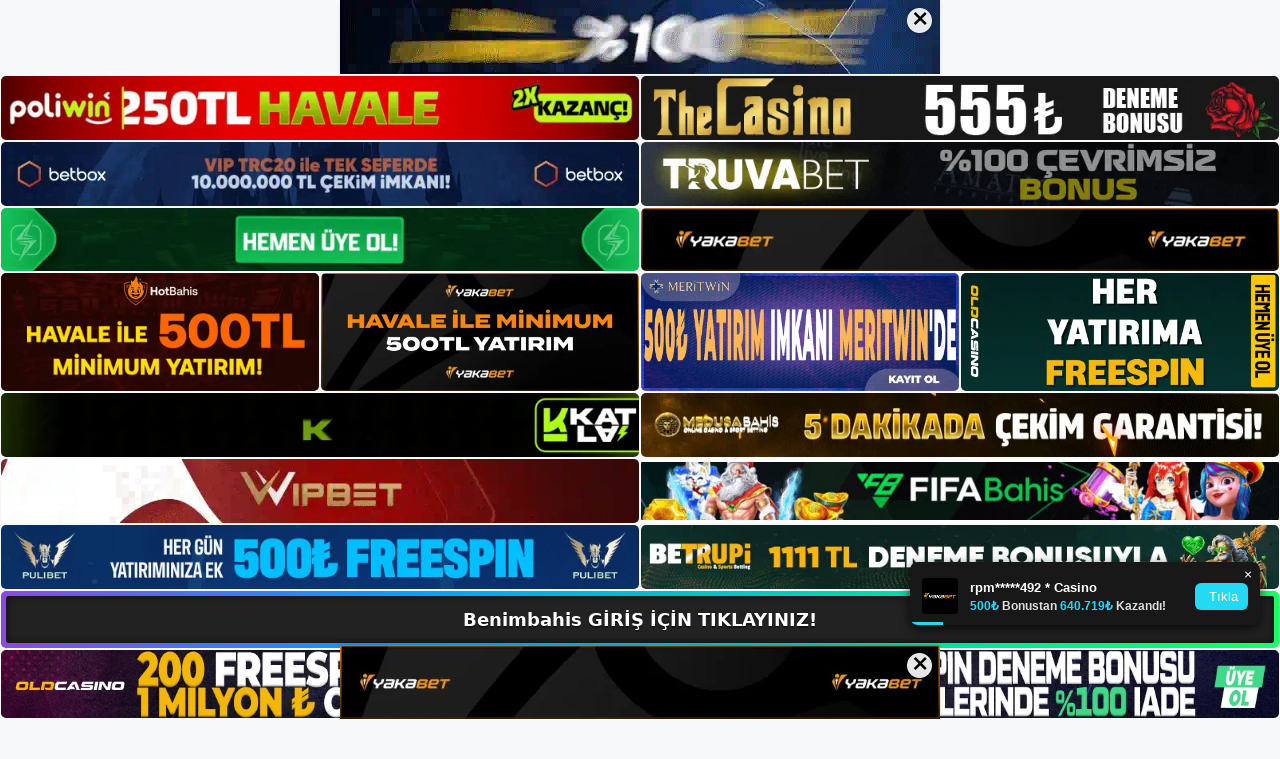

--- FILE ---
content_type: text/html; charset=UTF-8
request_url: https://benimbahiskayit.com/benimbahis-cevrimici-yardim/
body_size: 22967
content:
<!DOCTYPE html>
<html lang="tr">
<head>
	<meta name="google-site-verification" content="w2oqMFIbCHyNx4cqjUk2bPI9PGxgVtXyTpEatkqOm1M" />
	<meta charset="UTF-8">
	<meta name='robots' content='index, follow, max-image-preview:large, max-snippet:-1, max-video-preview:-1' />
<meta name="generator" content="Bu sitenin AMP ve CDN (İç Link) kurulumu NGY tarafından yapılmıştır."/><meta name="viewport" content="width=device-width, initial-scale=1">
	<!-- This site is optimized with the Yoast SEO plugin v26.8 - https://yoast.com/product/yoast-seo-wordpress/ -->
	<title>Benimbahis Çevrimiçi Yardım -</title>
	<meta name="description" content="Benimbahis çevrimiçi yardım hattına bağlanın Benimbahis güvenilebilir mi? Güvenlik veya prosedürlerin genel akışı hakkında sorularınız" />
	<link rel="canonical" href="https://benimbahiskayit.com/benimbahis-cevrimici-yardim/" />
	<meta property="og:locale" content="tr_TR" />
	<meta property="og:type" content="article" />
	<meta property="og:title" content="Benimbahis Çevrimiçi Yardım -" />
	<meta property="og:description" content="Benimbahis çevrimiçi yardım hattına bağlanın Benimbahis güvenilebilir mi? Güvenlik veya prosedürlerin genel akışı hakkında sorularınız" />
	<meta property="og:url" content="https://benimbahiskayit.com/benimbahis-cevrimici-yardim/" />
	<meta property="og:site_name" content="Benimbahis Giriş, Benimbahis Yeni Adresi" />
	<meta property="article:published_time" content="2023-04-12T19:00:00+00:00" />
	<meta name="author" content="admin" />
	<meta name="twitter:card" content="summary_large_image" />
	<meta name="twitter:label1" content="Yazan:" />
	<meta name="twitter:data1" content="admin" />
	<meta name="twitter:label2" content="Tahmini okuma süresi" />
	<meta name="twitter:data2" content="5 dakika" />
	<script type="application/ld+json" class="yoast-schema-graph">{"@context":"https://schema.org","@graph":[{"@type":"Article","@id":"https://benimbahiskayit.com/benimbahis-cevrimici-yardim/#article","isPartOf":{"@id":"https://benimbahiskayit.com/benimbahis-cevrimici-yardim/"},"author":{"name":"admin","@id":"https://benimbahiskayit.com/#/schema/person/d3341de81d1de4cc8457c57e06b5d246"},"headline":"Benimbahis Çevrimiçi Yardım","datePublished":"2023-04-12T19:00:00+00:00","mainEntityOfPage":{"@id":"https://benimbahiskayit.com/benimbahis-cevrimici-yardim/"},"wordCount":952,"commentCount":0,"publisher":{"@id":"https://benimbahiskayit.com/#/schema/person/0f0169f0cc2331edfbb4490c822a13d8"},"image":{"@id":"https://benimbahiskayit.com/benimbahis-cevrimici-yardim/#primaryimage"},"thumbnailUrl":"https://benimbahiskayit.com/wp-content/uploads/2023/04/benimbahis-cevrimici-yardim.jpg","keywords":["Benimbahis Bahis","Benimbahis Çevrimiçi Yardım"],"articleSection":["Benimbahis Promosyonlar"],"inLanguage":"tr","potentialAction":[{"@type":"CommentAction","name":"Comment","target":["https://benimbahiskayit.com/benimbahis-cevrimici-yardim/#respond"]}]},{"@type":"WebPage","@id":"https://benimbahiskayit.com/benimbahis-cevrimici-yardim/","url":"https://benimbahiskayit.com/benimbahis-cevrimici-yardim/","name":"Benimbahis Çevrimiçi Yardım -","isPartOf":{"@id":"https://benimbahiskayit.com/#website"},"primaryImageOfPage":{"@id":"https://benimbahiskayit.com/benimbahis-cevrimici-yardim/#primaryimage"},"image":{"@id":"https://benimbahiskayit.com/benimbahis-cevrimici-yardim/#primaryimage"},"thumbnailUrl":"https://benimbahiskayit.com/wp-content/uploads/2023/04/benimbahis-cevrimici-yardim.jpg","datePublished":"2023-04-12T19:00:00+00:00","description":"Benimbahis çevrimiçi yardım hattına bağlanın Benimbahis güvenilebilir mi? Güvenlik veya prosedürlerin genel akışı hakkında sorularınız","breadcrumb":{"@id":"https://benimbahiskayit.com/benimbahis-cevrimici-yardim/#breadcrumb"},"inLanguage":"tr","potentialAction":[{"@type":"ReadAction","target":["https://benimbahiskayit.com/benimbahis-cevrimici-yardim/"]}]},{"@type":"ImageObject","inLanguage":"tr","@id":"https://benimbahiskayit.com/benimbahis-cevrimici-yardim/#primaryimage","url":"https://benimbahiskayit.com/wp-content/uploads/2023/04/benimbahis-cevrimici-yardim.jpg","contentUrl":"https://benimbahiskayit.com/wp-content/uploads/2023/04/benimbahis-cevrimici-yardim.jpg","width":1920,"height":1080,"caption":"Sitenin canlı destek Benimbahis çevrimiçi yardım hattına bağlanmak için ana sayfadaki chat butonuna tıklamanız yeterli, Benimbahis canlı destek hattına bağlanacaksınız"},{"@type":"BreadcrumbList","@id":"https://benimbahiskayit.com/benimbahis-cevrimici-yardim/#breadcrumb","itemListElement":[{"@type":"ListItem","position":1,"name":"Anasayfa","item":"https://benimbahiskayit.com/"},{"@type":"ListItem","position":2,"name":"Benimbahis Çevrimiçi Yardım"}]},{"@type":"WebSite","@id":"https://benimbahiskayit.com/#website","url":"https://benimbahiskayit.com/","name":"Benimbahis Giriş, Benimbahis Yeni Adresi","description":"Benimbahis Bahis ve Casino Sitesi Bilgileri","publisher":{"@id":"https://benimbahiskayit.com/#/schema/person/0f0169f0cc2331edfbb4490c822a13d8"},"potentialAction":[{"@type":"SearchAction","target":{"@type":"EntryPoint","urlTemplate":"https://benimbahiskayit.com/?s={search_term_string}"},"query-input":{"@type":"PropertyValueSpecification","valueRequired":true,"valueName":"search_term_string"}}],"inLanguage":"tr"},{"@type":["Person","Organization"],"@id":"https://benimbahiskayit.com/#/schema/person/0f0169f0cc2331edfbb4490c822a13d8","name":"benimbahis","image":{"@type":"ImageObject","inLanguage":"tr","@id":"https://benimbahiskayit.com/#/schema/person/image/","url":"https://benimbahiskayit.com/wp-content/uploads/2022/12/cropped-Benimbahis-Yeni-Giris.jpg","contentUrl":"https://benimbahiskayit.com/wp-content/uploads/2022/12/cropped-Benimbahis-Yeni-Giris.jpg","width":228,"height":56,"caption":"benimbahis"},"logo":{"@id":"https://benimbahiskayit.com/#/schema/person/image/"}},{"@type":"Person","@id":"https://benimbahiskayit.com/#/schema/person/d3341de81d1de4cc8457c57e06b5d246","name":"admin","image":{"@type":"ImageObject","inLanguage":"tr","@id":"https://benimbahiskayit.com/#/schema/person/image/","url":"https://secure.gravatar.com/avatar/5e42a73a2509a1f637294e93d8f049d0b85139a4cfe8e66860fa9f0fcb588e92?s=96&d=mm&r=g","contentUrl":"https://secure.gravatar.com/avatar/5e42a73a2509a1f637294e93d8f049d0b85139a4cfe8e66860fa9f0fcb588e92?s=96&d=mm&r=g","caption":"admin"},"sameAs":["https://benimbahiskayit.com"],"url":"https://benimbahiskayit.com/author/admin/"}]}</script>
	<!-- / Yoast SEO plugin. -->


<link rel="alternate" type="application/rss+xml" title="Benimbahis Giriş, Benimbahis Yeni Adresi &raquo; akışı" href="https://benimbahiskayit.com/feed/" />
<link rel="alternate" type="application/rss+xml" title="Benimbahis Giriş, Benimbahis Yeni Adresi &raquo; yorum akışı" href="https://benimbahiskayit.com/comments/feed/" />
<link rel="alternate" type="application/rss+xml" title="Benimbahis Giriş, Benimbahis Yeni Adresi &raquo; Benimbahis Çevrimiçi Yardım yorum akışı" href="https://benimbahiskayit.com/benimbahis-cevrimici-yardim/feed/" />
<link rel="alternate" title="oEmbed (JSON)" type="application/json+oembed" href="https://benimbahiskayit.com/wp-json/oembed/1.0/embed?url=https%3A%2F%2Fbenimbahiskayit.com%2Fbenimbahis-cevrimici-yardim%2F" />
<link rel="alternate" title="oEmbed (XML)" type="text/xml+oembed" href="https://benimbahiskayit.com/wp-json/oembed/1.0/embed?url=https%3A%2F%2Fbenimbahiskayit.com%2Fbenimbahis-cevrimici-yardim%2F&#038;format=xml" />
<style id='wp-img-auto-sizes-contain-inline-css'>
img:is([sizes=auto i],[sizes^="auto," i]){contain-intrinsic-size:3000px 1500px}
/*# sourceURL=wp-img-auto-sizes-contain-inline-css */
</style>
<style id='wp-emoji-styles-inline-css'>

	img.wp-smiley, img.emoji {
		display: inline !important;
		border: none !important;
		box-shadow: none !important;
		height: 1em !important;
		width: 1em !important;
		margin: 0 0.07em !important;
		vertical-align: -0.1em !important;
		background: none !important;
		padding: 0 !important;
	}
/*# sourceURL=wp-emoji-styles-inline-css */
</style>
<style id='wp-block-library-inline-css'>
:root{--wp-block-synced-color:#7a00df;--wp-block-synced-color--rgb:122,0,223;--wp-bound-block-color:var(--wp-block-synced-color);--wp-editor-canvas-background:#ddd;--wp-admin-theme-color:#007cba;--wp-admin-theme-color--rgb:0,124,186;--wp-admin-theme-color-darker-10:#006ba1;--wp-admin-theme-color-darker-10--rgb:0,107,160.5;--wp-admin-theme-color-darker-20:#005a87;--wp-admin-theme-color-darker-20--rgb:0,90,135;--wp-admin-border-width-focus:2px}@media (min-resolution:192dpi){:root{--wp-admin-border-width-focus:1.5px}}.wp-element-button{cursor:pointer}:root .has-very-light-gray-background-color{background-color:#eee}:root .has-very-dark-gray-background-color{background-color:#313131}:root .has-very-light-gray-color{color:#eee}:root .has-very-dark-gray-color{color:#313131}:root .has-vivid-green-cyan-to-vivid-cyan-blue-gradient-background{background:linear-gradient(135deg,#00d084,#0693e3)}:root .has-purple-crush-gradient-background{background:linear-gradient(135deg,#34e2e4,#4721fb 50%,#ab1dfe)}:root .has-hazy-dawn-gradient-background{background:linear-gradient(135deg,#faaca8,#dad0ec)}:root .has-subdued-olive-gradient-background{background:linear-gradient(135deg,#fafae1,#67a671)}:root .has-atomic-cream-gradient-background{background:linear-gradient(135deg,#fdd79a,#004a59)}:root .has-nightshade-gradient-background{background:linear-gradient(135deg,#330968,#31cdcf)}:root .has-midnight-gradient-background{background:linear-gradient(135deg,#020381,#2874fc)}:root{--wp--preset--font-size--normal:16px;--wp--preset--font-size--huge:42px}.has-regular-font-size{font-size:1em}.has-larger-font-size{font-size:2.625em}.has-normal-font-size{font-size:var(--wp--preset--font-size--normal)}.has-huge-font-size{font-size:var(--wp--preset--font-size--huge)}.has-text-align-center{text-align:center}.has-text-align-left{text-align:left}.has-text-align-right{text-align:right}.has-fit-text{white-space:nowrap!important}#end-resizable-editor-section{display:none}.aligncenter{clear:both}.items-justified-left{justify-content:flex-start}.items-justified-center{justify-content:center}.items-justified-right{justify-content:flex-end}.items-justified-space-between{justify-content:space-between}.screen-reader-text{border:0;clip-path:inset(50%);height:1px;margin:-1px;overflow:hidden;padding:0;position:absolute;width:1px;word-wrap:normal!important}.screen-reader-text:focus{background-color:#ddd;clip-path:none;color:#444;display:block;font-size:1em;height:auto;left:5px;line-height:normal;padding:15px 23px 14px;text-decoration:none;top:5px;width:auto;z-index:100000}html :where(.has-border-color){border-style:solid}html :where([style*=border-top-color]){border-top-style:solid}html :where([style*=border-right-color]){border-right-style:solid}html :where([style*=border-bottom-color]){border-bottom-style:solid}html :where([style*=border-left-color]){border-left-style:solid}html :where([style*=border-width]){border-style:solid}html :where([style*=border-top-width]){border-top-style:solid}html :where([style*=border-right-width]){border-right-style:solid}html :where([style*=border-bottom-width]){border-bottom-style:solid}html :where([style*=border-left-width]){border-left-style:solid}html :where(img[class*=wp-image-]){height:auto;max-width:100%}:where(figure){margin:0 0 1em}html :where(.is-position-sticky){--wp-admin--admin-bar--position-offset:var(--wp-admin--admin-bar--height,0px)}@media screen and (max-width:600px){html :where(.is-position-sticky){--wp-admin--admin-bar--position-offset:0px}}

/*# sourceURL=wp-block-library-inline-css */
</style><style id='wp-block-archives-inline-css'>
.wp-block-archives{box-sizing:border-box}.wp-block-archives-dropdown label{display:block}
/*# sourceURL=https://benimbahiskayit.com/wp-includes/blocks/archives/style.min.css */
</style>
<style id='wp-block-categories-inline-css'>
.wp-block-categories{box-sizing:border-box}.wp-block-categories.alignleft{margin-right:2em}.wp-block-categories.alignright{margin-left:2em}.wp-block-categories.wp-block-categories-dropdown.aligncenter{text-align:center}.wp-block-categories .wp-block-categories__label{display:block;width:100%}
/*# sourceURL=https://benimbahiskayit.com/wp-includes/blocks/categories/style.min.css */
</style>
<style id='wp-block-heading-inline-css'>
h1:where(.wp-block-heading).has-background,h2:where(.wp-block-heading).has-background,h3:where(.wp-block-heading).has-background,h4:where(.wp-block-heading).has-background,h5:where(.wp-block-heading).has-background,h6:where(.wp-block-heading).has-background{padding:1.25em 2.375em}h1.has-text-align-left[style*=writing-mode]:where([style*=vertical-lr]),h1.has-text-align-right[style*=writing-mode]:where([style*=vertical-rl]),h2.has-text-align-left[style*=writing-mode]:where([style*=vertical-lr]),h2.has-text-align-right[style*=writing-mode]:where([style*=vertical-rl]),h3.has-text-align-left[style*=writing-mode]:where([style*=vertical-lr]),h3.has-text-align-right[style*=writing-mode]:where([style*=vertical-rl]),h4.has-text-align-left[style*=writing-mode]:where([style*=vertical-lr]),h4.has-text-align-right[style*=writing-mode]:where([style*=vertical-rl]),h5.has-text-align-left[style*=writing-mode]:where([style*=vertical-lr]),h5.has-text-align-right[style*=writing-mode]:where([style*=vertical-rl]),h6.has-text-align-left[style*=writing-mode]:where([style*=vertical-lr]),h6.has-text-align-right[style*=writing-mode]:where([style*=vertical-rl]){rotate:180deg}
/*# sourceURL=https://benimbahiskayit.com/wp-includes/blocks/heading/style.min.css */
</style>
<style id='wp-block-latest-posts-inline-css'>
.wp-block-latest-posts{box-sizing:border-box}.wp-block-latest-posts.alignleft{margin-right:2em}.wp-block-latest-posts.alignright{margin-left:2em}.wp-block-latest-posts.wp-block-latest-posts__list{list-style:none}.wp-block-latest-posts.wp-block-latest-posts__list li{clear:both;overflow-wrap:break-word}.wp-block-latest-posts.is-grid{display:flex;flex-wrap:wrap}.wp-block-latest-posts.is-grid li{margin:0 1.25em 1.25em 0;width:100%}@media (min-width:600px){.wp-block-latest-posts.columns-2 li{width:calc(50% - .625em)}.wp-block-latest-posts.columns-2 li:nth-child(2n){margin-right:0}.wp-block-latest-posts.columns-3 li{width:calc(33.33333% - .83333em)}.wp-block-latest-posts.columns-3 li:nth-child(3n){margin-right:0}.wp-block-latest-posts.columns-4 li{width:calc(25% - .9375em)}.wp-block-latest-posts.columns-4 li:nth-child(4n){margin-right:0}.wp-block-latest-posts.columns-5 li{width:calc(20% - 1em)}.wp-block-latest-posts.columns-5 li:nth-child(5n){margin-right:0}.wp-block-latest-posts.columns-6 li{width:calc(16.66667% - 1.04167em)}.wp-block-latest-posts.columns-6 li:nth-child(6n){margin-right:0}}:root :where(.wp-block-latest-posts.is-grid){padding:0}:root :where(.wp-block-latest-posts.wp-block-latest-posts__list){padding-left:0}.wp-block-latest-posts__post-author,.wp-block-latest-posts__post-date{display:block;font-size:.8125em}.wp-block-latest-posts__post-excerpt,.wp-block-latest-posts__post-full-content{margin-bottom:1em;margin-top:.5em}.wp-block-latest-posts__featured-image a{display:inline-block}.wp-block-latest-posts__featured-image img{height:auto;max-width:100%;width:auto}.wp-block-latest-posts__featured-image.alignleft{float:left;margin-right:1em}.wp-block-latest-posts__featured-image.alignright{float:right;margin-left:1em}.wp-block-latest-posts__featured-image.aligncenter{margin-bottom:1em;text-align:center}
/*# sourceURL=https://benimbahiskayit.com/wp-includes/blocks/latest-posts/style.min.css */
</style>
<style id='wp-block-tag-cloud-inline-css'>
.wp-block-tag-cloud{box-sizing:border-box}.wp-block-tag-cloud.aligncenter{justify-content:center;text-align:center}.wp-block-tag-cloud a{display:inline-block;margin-right:5px}.wp-block-tag-cloud span{display:inline-block;margin-left:5px;text-decoration:none}:root :where(.wp-block-tag-cloud.is-style-outline){display:flex;flex-wrap:wrap;gap:1ch}:root :where(.wp-block-tag-cloud.is-style-outline a){border:1px solid;font-size:unset!important;margin-right:0;padding:1ch 2ch;text-decoration:none!important}
/*# sourceURL=https://benimbahiskayit.com/wp-includes/blocks/tag-cloud/style.min.css */
</style>
<style id='wp-block-group-inline-css'>
.wp-block-group{box-sizing:border-box}:where(.wp-block-group.wp-block-group-is-layout-constrained){position:relative}
/*# sourceURL=https://benimbahiskayit.com/wp-includes/blocks/group/style.min.css */
</style>
<style id='wp-block-paragraph-inline-css'>
.is-small-text{font-size:.875em}.is-regular-text{font-size:1em}.is-large-text{font-size:2.25em}.is-larger-text{font-size:3em}.has-drop-cap:not(:focus):first-letter{float:left;font-size:8.4em;font-style:normal;font-weight:100;line-height:.68;margin:.05em .1em 0 0;text-transform:uppercase}body.rtl .has-drop-cap:not(:focus):first-letter{float:none;margin-left:.1em}p.has-drop-cap.has-background{overflow:hidden}:root :where(p.has-background){padding:1.25em 2.375em}:where(p.has-text-color:not(.has-link-color)) a{color:inherit}p.has-text-align-left[style*="writing-mode:vertical-lr"],p.has-text-align-right[style*="writing-mode:vertical-rl"]{rotate:180deg}
/*# sourceURL=https://benimbahiskayit.com/wp-includes/blocks/paragraph/style.min.css */
</style>
<style id='global-styles-inline-css'>
:root{--wp--preset--aspect-ratio--square: 1;--wp--preset--aspect-ratio--4-3: 4/3;--wp--preset--aspect-ratio--3-4: 3/4;--wp--preset--aspect-ratio--3-2: 3/2;--wp--preset--aspect-ratio--2-3: 2/3;--wp--preset--aspect-ratio--16-9: 16/9;--wp--preset--aspect-ratio--9-16: 9/16;--wp--preset--color--black: #000000;--wp--preset--color--cyan-bluish-gray: #abb8c3;--wp--preset--color--white: #ffffff;--wp--preset--color--pale-pink: #f78da7;--wp--preset--color--vivid-red: #cf2e2e;--wp--preset--color--luminous-vivid-orange: #ff6900;--wp--preset--color--luminous-vivid-amber: #fcb900;--wp--preset--color--light-green-cyan: #7bdcb5;--wp--preset--color--vivid-green-cyan: #00d084;--wp--preset--color--pale-cyan-blue: #8ed1fc;--wp--preset--color--vivid-cyan-blue: #0693e3;--wp--preset--color--vivid-purple: #9b51e0;--wp--preset--color--contrast: var(--contrast);--wp--preset--color--contrast-2: var(--contrast-2);--wp--preset--color--contrast-3: var(--contrast-3);--wp--preset--color--base: var(--base);--wp--preset--color--base-2: var(--base-2);--wp--preset--color--base-3: var(--base-3);--wp--preset--color--accent: var(--accent);--wp--preset--gradient--vivid-cyan-blue-to-vivid-purple: linear-gradient(135deg,rgb(6,147,227) 0%,rgb(155,81,224) 100%);--wp--preset--gradient--light-green-cyan-to-vivid-green-cyan: linear-gradient(135deg,rgb(122,220,180) 0%,rgb(0,208,130) 100%);--wp--preset--gradient--luminous-vivid-amber-to-luminous-vivid-orange: linear-gradient(135deg,rgb(252,185,0) 0%,rgb(255,105,0) 100%);--wp--preset--gradient--luminous-vivid-orange-to-vivid-red: linear-gradient(135deg,rgb(255,105,0) 0%,rgb(207,46,46) 100%);--wp--preset--gradient--very-light-gray-to-cyan-bluish-gray: linear-gradient(135deg,rgb(238,238,238) 0%,rgb(169,184,195) 100%);--wp--preset--gradient--cool-to-warm-spectrum: linear-gradient(135deg,rgb(74,234,220) 0%,rgb(151,120,209) 20%,rgb(207,42,186) 40%,rgb(238,44,130) 60%,rgb(251,105,98) 80%,rgb(254,248,76) 100%);--wp--preset--gradient--blush-light-purple: linear-gradient(135deg,rgb(255,206,236) 0%,rgb(152,150,240) 100%);--wp--preset--gradient--blush-bordeaux: linear-gradient(135deg,rgb(254,205,165) 0%,rgb(254,45,45) 50%,rgb(107,0,62) 100%);--wp--preset--gradient--luminous-dusk: linear-gradient(135deg,rgb(255,203,112) 0%,rgb(199,81,192) 50%,rgb(65,88,208) 100%);--wp--preset--gradient--pale-ocean: linear-gradient(135deg,rgb(255,245,203) 0%,rgb(182,227,212) 50%,rgb(51,167,181) 100%);--wp--preset--gradient--electric-grass: linear-gradient(135deg,rgb(202,248,128) 0%,rgb(113,206,126) 100%);--wp--preset--gradient--midnight: linear-gradient(135deg,rgb(2,3,129) 0%,rgb(40,116,252) 100%);--wp--preset--font-size--small: 13px;--wp--preset--font-size--medium: 20px;--wp--preset--font-size--large: 36px;--wp--preset--font-size--x-large: 42px;--wp--preset--spacing--20: 0.44rem;--wp--preset--spacing--30: 0.67rem;--wp--preset--spacing--40: 1rem;--wp--preset--spacing--50: 1.5rem;--wp--preset--spacing--60: 2.25rem;--wp--preset--spacing--70: 3.38rem;--wp--preset--spacing--80: 5.06rem;--wp--preset--shadow--natural: 6px 6px 9px rgba(0, 0, 0, 0.2);--wp--preset--shadow--deep: 12px 12px 50px rgba(0, 0, 0, 0.4);--wp--preset--shadow--sharp: 6px 6px 0px rgba(0, 0, 0, 0.2);--wp--preset--shadow--outlined: 6px 6px 0px -3px rgb(255, 255, 255), 6px 6px rgb(0, 0, 0);--wp--preset--shadow--crisp: 6px 6px 0px rgb(0, 0, 0);}:where(.is-layout-flex){gap: 0.5em;}:where(.is-layout-grid){gap: 0.5em;}body .is-layout-flex{display: flex;}.is-layout-flex{flex-wrap: wrap;align-items: center;}.is-layout-flex > :is(*, div){margin: 0;}body .is-layout-grid{display: grid;}.is-layout-grid > :is(*, div){margin: 0;}:where(.wp-block-columns.is-layout-flex){gap: 2em;}:where(.wp-block-columns.is-layout-grid){gap: 2em;}:where(.wp-block-post-template.is-layout-flex){gap: 1.25em;}:where(.wp-block-post-template.is-layout-grid){gap: 1.25em;}.has-black-color{color: var(--wp--preset--color--black) !important;}.has-cyan-bluish-gray-color{color: var(--wp--preset--color--cyan-bluish-gray) !important;}.has-white-color{color: var(--wp--preset--color--white) !important;}.has-pale-pink-color{color: var(--wp--preset--color--pale-pink) !important;}.has-vivid-red-color{color: var(--wp--preset--color--vivid-red) !important;}.has-luminous-vivid-orange-color{color: var(--wp--preset--color--luminous-vivid-orange) !important;}.has-luminous-vivid-amber-color{color: var(--wp--preset--color--luminous-vivid-amber) !important;}.has-light-green-cyan-color{color: var(--wp--preset--color--light-green-cyan) !important;}.has-vivid-green-cyan-color{color: var(--wp--preset--color--vivid-green-cyan) !important;}.has-pale-cyan-blue-color{color: var(--wp--preset--color--pale-cyan-blue) !important;}.has-vivid-cyan-blue-color{color: var(--wp--preset--color--vivid-cyan-blue) !important;}.has-vivid-purple-color{color: var(--wp--preset--color--vivid-purple) !important;}.has-black-background-color{background-color: var(--wp--preset--color--black) !important;}.has-cyan-bluish-gray-background-color{background-color: var(--wp--preset--color--cyan-bluish-gray) !important;}.has-white-background-color{background-color: var(--wp--preset--color--white) !important;}.has-pale-pink-background-color{background-color: var(--wp--preset--color--pale-pink) !important;}.has-vivid-red-background-color{background-color: var(--wp--preset--color--vivid-red) !important;}.has-luminous-vivid-orange-background-color{background-color: var(--wp--preset--color--luminous-vivid-orange) !important;}.has-luminous-vivid-amber-background-color{background-color: var(--wp--preset--color--luminous-vivid-amber) !important;}.has-light-green-cyan-background-color{background-color: var(--wp--preset--color--light-green-cyan) !important;}.has-vivid-green-cyan-background-color{background-color: var(--wp--preset--color--vivid-green-cyan) !important;}.has-pale-cyan-blue-background-color{background-color: var(--wp--preset--color--pale-cyan-blue) !important;}.has-vivid-cyan-blue-background-color{background-color: var(--wp--preset--color--vivid-cyan-blue) !important;}.has-vivid-purple-background-color{background-color: var(--wp--preset--color--vivid-purple) !important;}.has-black-border-color{border-color: var(--wp--preset--color--black) !important;}.has-cyan-bluish-gray-border-color{border-color: var(--wp--preset--color--cyan-bluish-gray) !important;}.has-white-border-color{border-color: var(--wp--preset--color--white) !important;}.has-pale-pink-border-color{border-color: var(--wp--preset--color--pale-pink) !important;}.has-vivid-red-border-color{border-color: var(--wp--preset--color--vivid-red) !important;}.has-luminous-vivid-orange-border-color{border-color: var(--wp--preset--color--luminous-vivid-orange) !important;}.has-luminous-vivid-amber-border-color{border-color: var(--wp--preset--color--luminous-vivid-amber) !important;}.has-light-green-cyan-border-color{border-color: var(--wp--preset--color--light-green-cyan) !important;}.has-vivid-green-cyan-border-color{border-color: var(--wp--preset--color--vivid-green-cyan) !important;}.has-pale-cyan-blue-border-color{border-color: var(--wp--preset--color--pale-cyan-blue) !important;}.has-vivid-cyan-blue-border-color{border-color: var(--wp--preset--color--vivid-cyan-blue) !important;}.has-vivid-purple-border-color{border-color: var(--wp--preset--color--vivid-purple) !important;}.has-vivid-cyan-blue-to-vivid-purple-gradient-background{background: var(--wp--preset--gradient--vivid-cyan-blue-to-vivid-purple) !important;}.has-light-green-cyan-to-vivid-green-cyan-gradient-background{background: var(--wp--preset--gradient--light-green-cyan-to-vivid-green-cyan) !important;}.has-luminous-vivid-amber-to-luminous-vivid-orange-gradient-background{background: var(--wp--preset--gradient--luminous-vivid-amber-to-luminous-vivid-orange) !important;}.has-luminous-vivid-orange-to-vivid-red-gradient-background{background: var(--wp--preset--gradient--luminous-vivid-orange-to-vivid-red) !important;}.has-very-light-gray-to-cyan-bluish-gray-gradient-background{background: var(--wp--preset--gradient--very-light-gray-to-cyan-bluish-gray) !important;}.has-cool-to-warm-spectrum-gradient-background{background: var(--wp--preset--gradient--cool-to-warm-spectrum) !important;}.has-blush-light-purple-gradient-background{background: var(--wp--preset--gradient--blush-light-purple) !important;}.has-blush-bordeaux-gradient-background{background: var(--wp--preset--gradient--blush-bordeaux) !important;}.has-luminous-dusk-gradient-background{background: var(--wp--preset--gradient--luminous-dusk) !important;}.has-pale-ocean-gradient-background{background: var(--wp--preset--gradient--pale-ocean) !important;}.has-electric-grass-gradient-background{background: var(--wp--preset--gradient--electric-grass) !important;}.has-midnight-gradient-background{background: var(--wp--preset--gradient--midnight) !important;}.has-small-font-size{font-size: var(--wp--preset--font-size--small) !important;}.has-medium-font-size{font-size: var(--wp--preset--font-size--medium) !important;}.has-large-font-size{font-size: var(--wp--preset--font-size--large) !important;}.has-x-large-font-size{font-size: var(--wp--preset--font-size--x-large) !important;}
/*# sourceURL=global-styles-inline-css */
</style>

<style id='classic-theme-styles-inline-css'>
/*! This file is auto-generated */
.wp-block-button__link{color:#fff;background-color:#32373c;border-radius:9999px;box-shadow:none;text-decoration:none;padding:calc(.667em + 2px) calc(1.333em + 2px);font-size:1.125em}.wp-block-file__button{background:#32373c;color:#fff;text-decoration:none}
/*# sourceURL=/wp-includes/css/classic-themes.min.css */
</style>
<link rel='stylesheet' id='generate-comments-css' href='https://benimbahiskayit.com/wp-content/themes/generatepress/assets/css/components/comments.min.css?ver=3.2.4' media='all' />
<link rel='stylesheet' id='generate-style-css' href='https://benimbahiskayit.com/wp-content/themes/generatepress/assets/css/main.min.css?ver=3.2.4' media='all' />
<style id='generate-style-inline-css'>
body{background-color:var(--base-2);color:var(--contrast);}a{color:var(--accent);}a{text-decoration:underline;}.entry-title a, .site-branding a, a.button, .wp-block-button__link, .main-navigation a{text-decoration:none;}a:hover, a:focus, a:active{color:var(--contrast);}.wp-block-group__inner-container{max-width:1200px;margin-left:auto;margin-right:auto;}:root{--contrast:#222222;--contrast-2:#575760;--contrast-3:#b2b2be;--base:#f0f0f0;--base-2:#f7f8f9;--base-3:#ffffff;--accent:#1e73be;}.has-contrast-color{color:var(--contrast);}.has-contrast-background-color{background-color:var(--contrast);}.has-contrast-2-color{color:var(--contrast-2);}.has-contrast-2-background-color{background-color:var(--contrast-2);}.has-contrast-3-color{color:var(--contrast-3);}.has-contrast-3-background-color{background-color:var(--contrast-3);}.has-base-color{color:var(--base);}.has-base-background-color{background-color:var(--base);}.has-base-2-color{color:var(--base-2);}.has-base-2-background-color{background-color:var(--base-2);}.has-base-3-color{color:var(--base-3);}.has-base-3-background-color{background-color:var(--base-3);}.has-accent-color{color:var(--accent);}.has-accent-background-color{background-color:var(--accent);}.top-bar{background-color:#636363;color:#ffffff;}.top-bar a{color:#ffffff;}.top-bar a:hover{color:#303030;}.site-header{background-color:var(--base-3);}.main-title a,.main-title a:hover{color:var(--contrast);}.site-description{color:var(--contrast-2);}.mobile-menu-control-wrapper .menu-toggle,.mobile-menu-control-wrapper .menu-toggle:hover,.mobile-menu-control-wrapper .menu-toggle:focus,.has-inline-mobile-toggle #site-navigation.toggled{background-color:rgba(0, 0, 0, 0.02);}.main-navigation,.main-navigation ul ul{background-color:var(--base-3);}.main-navigation .main-nav ul li a, .main-navigation .menu-toggle, .main-navigation .menu-bar-items{color:var(--contrast);}.main-navigation .main-nav ul li:not([class*="current-menu-"]):hover > a, .main-navigation .main-nav ul li:not([class*="current-menu-"]):focus > a, .main-navigation .main-nav ul li.sfHover:not([class*="current-menu-"]) > a, .main-navigation .menu-bar-item:hover > a, .main-navigation .menu-bar-item.sfHover > a{color:var(--accent);}button.menu-toggle:hover,button.menu-toggle:focus{color:var(--contrast);}.main-navigation .main-nav ul li[class*="current-menu-"] > a{color:var(--accent);}.navigation-search input[type="search"],.navigation-search input[type="search"]:active, .navigation-search input[type="search"]:focus, .main-navigation .main-nav ul li.search-item.active > a, .main-navigation .menu-bar-items .search-item.active > a{color:var(--accent);}.main-navigation ul ul{background-color:var(--base);}.separate-containers .inside-article, .separate-containers .comments-area, .separate-containers .page-header, .one-container .container, .separate-containers .paging-navigation, .inside-page-header{background-color:var(--base-3);}.entry-title a{color:var(--contrast);}.entry-title a:hover{color:var(--contrast-2);}.entry-meta{color:var(--contrast-2);}.sidebar .widget{background-color:var(--base-3);}.footer-widgets{background-color:var(--base-3);}.site-info{background-color:var(--base-3);}input[type="text"],input[type="email"],input[type="url"],input[type="password"],input[type="search"],input[type="tel"],input[type="number"],textarea,select{color:var(--contrast);background-color:var(--base-2);border-color:var(--base);}input[type="text"]:focus,input[type="email"]:focus,input[type="url"]:focus,input[type="password"]:focus,input[type="search"]:focus,input[type="tel"]:focus,input[type="number"]:focus,textarea:focus,select:focus{color:var(--contrast);background-color:var(--base-2);border-color:var(--contrast-3);}button,html input[type="button"],input[type="reset"],input[type="submit"],a.button,a.wp-block-button__link:not(.has-background){color:#ffffff;background-color:#55555e;}button:hover,html input[type="button"]:hover,input[type="reset"]:hover,input[type="submit"]:hover,a.button:hover,button:focus,html input[type="button"]:focus,input[type="reset"]:focus,input[type="submit"]:focus,a.button:focus,a.wp-block-button__link:not(.has-background):active,a.wp-block-button__link:not(.has-background):focus,a.wp-block-button__link:not(.has-background):hover{color:#ffffff;background-color:#3f4047;}a.generate-back-to-top{background-color:rgba( 0,0,0,0.4 );color:#ffffff;}a.generate-back-to-top:hover,a.generate-back-to-top:focus{background-color:rgba( 0,0,0,0.6 );color:#ffffff;}@media (max-width:768px){.main-navigation .menu-bar-item:hover > a, .main-navigation .menu-bar-item.sfHover > a{background:none;color:var(--contrast);}}.nav-below-header .main-navigation .inside-navigation.grid-container, .nav-above-header .main-navigation .inside-navigation.grid-container{padding:0px 20px 0px 20px;}.site-main .wp-block-group__inner-container{padding:40px;}.separate-containers .paging-navigation{padding-top:20px;padding-bottom:20px;}.entry-content .alignwide, body:not(.no-sidebar) .entry-content .alignfull{margin-left:-40px;width:calc(100% + 80px);max-width:calc(100% + 80px);}.rtl .menu-item-has-children .dropdown-menu-toggle{padding-left:20px;}.rtl .main-navigation .main-nav ul li.menu-item-has-children > a{padding-right:20px;}@media (max-width:768px){.separate-containers .inside-article, .separate-containers .comments-area, .separate-containers .page-header, .separate-containers .paging-navigation, .one-container .site-content, .inside-page-header{padding:30px;}.site-main .wp-block-group__inner-container{padding:30px;}.inside-top-bar{padding-right:30px;padding-left:30px;}.inside-header{padding-right:30px;padding-left:30px;}.widget-area .widget{padding-top:30px;padding-right:30px;padding-bottom:30px;padding-left:30px;}.footer-widgets-container{padding-top:30px;padding-right:30px;padding-bottom:30px;padding-left:30px;}.inside-site-info{padding-right:30px;padding-left:30px;}.entry-content .alignwide, body:not(.no-sidebar) .entry-content .alignfull{margin-left:-30px;width:calc(100% + 60px);max-width:calc(100% + 60px);}.one-container .site-main .paging-navigation{margin-bottom:20px;}}/* End cached CSS */.is-right-sidebar{width:30%;}.is-left-sidebar{width:30%;}.site-content .content-area{width:70%;}@media (max-width:768px){.main-navigation .menu-toggle,.sidebar-nav-mobile:not(#sticky-placeholder){display:block;}.main-navigation ul,.gen-sidebar-nav,.main-navigation:not(.slideout-navigation):not(.toggled) .main-nav > ul,.has-inline-mobile-toggle #site-navigation .inside-navigation > *:not(.navigation-search):not(.main-nav){display:none;}.nav-align-right .inside-navigation,.nav-align-center .inside-navigation{justify-content:space-between;}.has-inline-mobile-toggle .mobile-menu-control-wrapper{display:flex;flex-wrap:wrap;}.has-inline-mobile-toggle .inside-header{flex-direction:row;text-align:left;flex-wrap:wrap;}.has-inline-mobile-toggle .header-widget,.has-inline-mobile-toggle #site-navigation{flex-basis:100%;}.nav-float-left .has-inline-mobile-toggle #site-navigation{order:10;}}
/*# sourceURL=generate-style-inline-css */
</style>
<link rel="https://api.w.org/" href="https://benimbahiskayit.com/wp-json/" /><link rel="alternate" title="JSON" type="application/json" href="https://benimbahiskayit.com/wp-json/wp/v2/posts/212" /><link rel="EditURI" type="application/rsd+xml" title="RSD" href="https://benimbahiskayit.com/xmlrpc.php?rsd" />
<meta name="generator" content="WordPress 6.9" />
<link rel='shortlink' href='https://benimbahiskayit.com/?p=212' />
<link rel="pingback" href="https://benimbahiskayit.com/xmlrpc.php">
<link rel="amphtml" href="https://benimbahiskayitcom.seotavro.com/benimbahis-cevrimici-yardim/amp/"><link rel="icon" href="https://benimbahiskayit.com/wp-content/uploads/2022/12/cropped-cropped-Benimbahis-Yeni-Giris-32x32.jpg" sizes="32x32" />
<link rel="icon" href="https://benimbahiskayit.com/wp-content/uploads/2022/12/cropped-cropped-Benimbahis-Yeni-Giris-192x192.jpg" sizes="192x192" />
<link rel="apple-touch-icon" href="https://benimbahiskayit.com/wp-content/uploads/2022/12/cropped-cropped-Benimbahis-Yeni-Giris-180x180.jpg" />
<meta name="msapplication-TileImage" content="https://benimbahiskayit.com/wp-content/uploads/2022/12/cropped-cropped-Benimbahis-Yeni-Giris-270x270.jpg" />
	<head>

    <meta charset="UTF-8">
    <meta name="viewport"
          content="width=device-width, user-scalable=no, initial-scale=1.0, maximum-scale=1.0, minimum-scale=1.0">
    <meta http-equiv="X-UA-Compatible" content="ie=edge">
    </head>



<style>

    .footer iframe{
        position:fixed;
        bottom:0;
        z-index:9999;
          
      }
      
  .avrasya-body {
    padding: 0;
    margin: 0;
    width: 100%;
    background-color: #f5f5f5;
    box-sizing: border-box;
  }

  .avrasya-footer-notifi iframe {
    position: fixed;
    bottom: 0;
    z-index: 9999999;
  }

  .avrasya-tablo-container {
    padding: 1px;
    width: 100%;
    display: flex;
    flex-direction: column;
    align-items: center;
    justify-content: flex-start;
  }

  .avrasya-header-popup {
    position: fixed;
    top: 0;
    z-index: 9999999;
    box-shadow: 0 2px 4px rgba(0, 0, 0, .1);
  }

  .avrasya-header-popup-content {
    margin: 0 auto;
  }

  .avrasya-header-popup-content img {
    width: 100%;
    object-fit: contain;
  }

  .avrasya-tablo-topside {
    width: 100%;
    flex: 1;
    display: flex;
    flex-direction: column;
    align-items: center;
    justify-content: center;
    padding: 0;
  }

  .avrasya-avrasya-tablo-topcard-continer,
  .avrasya-avrasya-tablo-card-continer,
  .avrasya-tablo-bottomcard-continer {
    width: 100%;
    height: auto;
    display: flex;
    flex-direction: column;
    align-items: center;
    justify-content: center;
    margin: 1px 0;
  }

  .avrasya-tablo-topcard,
  .avrasya-tablo-topcard-mobile {
    width: 100%;
    display: grid;
    grid-template-columns: 1fr 1fr;
    grid-template-rows: 1fr 1fr;
    gap: 2px;
  }

  .avrasya-tablo-topcard-mobile {
    display: none;
  }

  .avrasya-tablo-card,
  .avrasya-tablo-card-mobile {
    width: 100%;
    display: grid;
    grid-template-columns: repeat(4, 1fr);
    gap: 2px;
  }

  .avrasya-tablo-card-mobile {
    display: none;
  }

  .avrasya-tablo-bottomcard,
  .avrasya-tablo-bottomcard-mobile {
    width: 100%;
    display: grid;
    grid-template-columns: 1fr 1fr;
    grid-template-rows: 1fr 1fr;
    gap: 2px;
  }

  .avrasya-tablo-bottomcard-mobile {
    display: none;
  }

  .avrasya-tablo-topcard a,
  .avrasya-tablo-topcard-mobile a,
  .avrasya-tablo-card a,
  .avrasya-tablo-card-mobile a,
  .avrasya-tablo-bottomcard a,
  .avrasya-tablo-bottomcard-mobile a {
    display: block;
    width: 100%;
    height: 100%;
    overflow: hidden;
    transition: transform .3s ease;
    background-color: #fff;
  }

  .avrasya-tablo-topcard a img,
  .avrasya-tablo-topcard-mobile a img,
  .avrasya-tablo-card a img,
  .avrasya-tablo-card-mobile a img,
  .avrasya-tablo-bottomcard a img,
  .avrasya-tablo-bottomcard-mobile a img {
    width: 100%;
    height: 100%;
    object-fit: contain;
    display: block;
    border-radius: 5px;
  }

  .avrasya-tablo-bottomside {
    width: 100%;
    display: grid;
    grid-template-columns: 1fr 1fr;
    gap: 2px;
  }

  .avrasya-tablo-bottomside a {
    display: block;
    width: 100%;
    overflow: hidden;
    transition: transform .3s ease;
    background-color: #fff;
  }

  .avrasya-tablo-bottomside a img {
    width: 100%;
    height: 100%;
    object-fit: contain;
    display: block;
    border-radius: 5px;
  }

  .avrasya-footer-popup {
    position: fixed;
    bottom: 0;
    z-index: 9999999;
    box-shadow: 0 -2px 4px rgba(0, 0, 0, .1);
    margin-top: auto;
  }

  .avrasya-footer-popup-content {
    margin: 0 auto;
    padding: 0;
  }

  .avrasya-footer-popup-content img {
    width: 100%;
    object-fit: contain;
  }

  .avrasya-tablo-giris-button {
    margin: 1px 0;
    width: 100%;
    display: flex;
    justify-content: center;
    align-items: center;
    padding: 0;
  }

  .avrasya-footer-popup-content-left {
    margin-bottom: -6px;
  }

  .avrasya-header-popup-content-left {
    margin-bottom: -6px;
  }

  .avrasya-tablo-giris-button {
    margin: 1px 0;
    width: 100%;
    border-radius: 5px;
    padding: 0;
    background: linear-gradient(90deg,
        #00a2ff,
        #00ff73,
        #ffe600,
        #ff7b00,
        #ff00c8,
        #00a2ff);
    background-size: 300% 100%;
    animation: ledBorderMove 4s linear infinite;
    overflow: hidden;
  }

  .avrasya-tablo-giris-button a.button {
    text-align: center;
    display: flex;
    align-items: center;
    justify-content: center;
    margin: 5px;
    width: calc(100% - 4px);
    min-height: 44px;
    border-radius: 3px;
    background: #222;
    color: #fff;
    font-size: 18px;
    font-weight: bold;
    text-decoration: none;
    text-shadow: 0 2px 0 rgba(0, 0, 0, .4);
    box-shadow: inset 0 0 8px rgba(0, 0, 0, 0.6);
  }

  @keyframes ledBorderMove {
    0% {
      background-position: 0% 50%;
    }

    100% {
      background-position: 300% 50%;
    }
  }


  #close-top:checked~.avrasya-header-popup {
    display: none;
  }

  #close-bottom:checked~.avrasya-footer-popup {
    display: none;
  }

  .avrasya-tablo-banner-wrapper {
    position: relative;
  }

  .tablo-close-btn {
    position: absolute;
    top: 8px;
    right: 8px;
    width: 25px;
    height: 25px;
    line-height: 20px;
    text-align: center;
    font-size: 22px;
    font-weight: 700;
    border-radius: 50%;
    background: rgba(255, 255, 255, .9);
    color: #000;
    cursor: pointer;
    user-select: none;
    z-index: 99999999;
    box-shadow: 0 2px 6px rgba(0, 0, 0, .2);
  }

  .tablo-close-btn:hover,
  .tablo-close-btn:focus {
    outline: 2px solid rgba(255, 255, 255, .7);
  }

  .avrasya-tablo-bottomside-container {
    width: 100%;
    margin: 1px 0;
  }

  .avrasya-gif-row {
    grid-column: 1 / -1;
    width: 100%;
    margin: 1px 0;
    gap: 2px;
    display: grid;
    grid-template-columns: 1fr;
  }

  .avrasya-gif-row-mobile {
    display: none;
  }

  .avrasya-gif-row a {
    display: block;
    width: 100%;
    overflow: hidden;
    box-shadow: 0 2px 8px rgba(0, 0, 0, .1);
    transition: transform .3s ease;
    background-color: #fff;
  }

  .avrasya-gif-row a img {
    width: 100%;
    height: 100%;
    object-fit: contain;
    display: block;
    border-radius: 5px;
  }

  #close-top:checked~.avrasya-header-popup {
    display: none;
  }

  #close-top:checked~.header-spacer {
    display: none;
  }

  @media (min-width:600px) {

    .header-spacer {
      padding-bottom: 74px;
    }
  }

  @media (max-width: 1200px) {
    .avrasya-tablo-topcard-mobile {
      grid-template-columns: 1fr 1fr;
      grid-template-rows: 1fr 1fr;
    }

    .avrasya-tablo-card-mobile {
      grid-template-columns: repeat(4, 1fr);
    }

    .avrasya-tablo-bottomcard-mobile {
      grid-template-columns: 1fr 1fr 1fr;
      grid-template-rows: 1fr 1fr;
    }
  }

  @media (max-width: 900px) {
    .avrasya-gif-row {
      display: none;
    }

    .avrasya-gif-row-mobile {
      display: grid;
    }

    .avrasya-tablo-topcard-mobile,
    .avrasya-tablo-card-mobile,
    .avrasya-tablo-bottomcard-mobile {
      display: grid;
    }

    .avrasya-tablo-topcard,
    .avrasya-tablo-card,
    .avrasya-tablo-bottomcard {
      display: none;
    }

    .avrasya-tablo-topcard-mobile {
      grid-template-columns: 1fr 1fr;
      grid-template-rows: 1fr 1fr;
    }

    .avrasya-tablo-card-mobile {
      grid-template-columns: 1fr 1fr 1fr 1fr;
    }

    .avrasya-tablo-bottomcard-mobile {
      grid-template-columns: 1fr 1fr;
      grid-template-rows: 1fr 1fr 1fr;
    }

    .avrasya-tablo-bottomside {
      grid-template-columns: 1fr;
    }
  }

  @media (max-width:600px) {
    .header-spacer {
      width: 100%;
      aspect-ratio: var(--header-w, 600) / var(--header-h, 74);
    }
  }

  @media (max-width: 500px) {
    .avrasya-tablo-giris-button a.button {
      font-size: 15px;
    }

    .tablo-close-btn {
      width: 15px;
      height: 15px;
      font-size: 15px;
      line-height: 12px;
    }
  }

  @media (max-width: 400px) {
    .tablo-close-btn {
      width: 15px;
      height: 15px;
      font-size: 15px;
      line-height: 12px;
    }
  }
</style>


<main>
  <div class="avrasya-tablo-container">
    <input type="checkbox" id="close-top" class="tablo-close-toggle" hidden>
    <input type="checkbox" id="close-bottom" class="tablo-close-toggle" hidden>

          <div class="avrasya-header-popup">
        <div class="avrasya-header-popup-content avrasya-tablo-banner-wrapper">
          <label for="close-top" class="tablo-close-btn tablo-close-btn--top" aria-label="Üst bannerı kapat">×</label>
          <div class="avrasya-header-popup-content-left">
            <a href="http://shortslink2-4.com/headerbanner" rel="noopener">
              <img src="https://tabloproject2-2.com/modtablo/uploads/banner/popuphead.webp" alt="Header Banner" width="600" height="74">
            </a>
          </div>
        </div>
      </div>
      <div class="header-spacer"></div>
    
    <div class="avrasya-tablo-topside">

      <div class="avrasya-avrasya-tablo-topcard-continer">
        <div class="avrasya-tablo-topcard">
                      <a href="http://shortslink2-4.com/top1" rel="noopener">
              <img src="https://tabloproject2-2.com/modtablo/uploads/gif/poliwinweb-banner.webp" alt="" layout="responsive" width="800" height="80" layout="responsive" alt="Desktop banner">
            </a>
                      <a href="http://shortslink2-4.com/top2" rel="noopener">
              <img src="https://tabloproject2-2.com/modtablo/uploads/gif/thecasinoweb-banner.webp" alt="" layout="responsive" width="800" height="80" layout="responsive" alt="Desktop banner">
            </a>
                      <a href="http://shortslink2-4.com/top3" rel="noopener">
              <img src="https://tabloproject2-2.com/modtablo/uploads/gif/betboxweb-banner.webp" alt="" layout="responsive" width="800" height="80" layout="responsive" alt="Desktop banner">
            </a>
                      <a href="http://shortslink2-4.com/top4" rel="noopener">
              <img src="https://tabloproject2-2.com/modtablo/uploads/gif/truvabetweb-banner.webp" alt="" layout="responsive" width="800" height="80" layout="responsive" alt="Desktop banner">
            </a>
                      <a href="http://shortslink2-4.com/top5" rel="noopener">
              <img src="https://tabloproject2-2.com/modtablo/uploads/gif/nitrobahisweb-banner.webp" alt="" layout="responsive" width="800" height="80" layout="responsive" alt="Desktop banner">
            </a>
                      <a href="http://shortslink2-4.com/top6" rel="noopener">
              <img src="https://tabloproject2-2.com/modtablo/uploads/gif/yakabetweb-banner.webp" alt="" layout="responsive" width="800" height="80" layout="responsive" alt="Desktop banner">
            </a>
                  </div>
        <div class="avrasya-tablo-topcard-mobile">
                      <a href="http://shortslink2-4.com/top1" rel="noopener">
              <img src="https://tabloproject2-2.com/modtablo/uploads/gif/poliwinmobil-banner.webp" alt="" layout="responsive" width="210" height="50" layout="responsive" alt="Mobile banner">
            </a>
                      <a href="http://shortslink2-4.com/top2" rel="noopener">
              <img src="https://tabloproject2-2.com/modtablo/uploads/gif/thecasinomobil-banner.webp" alt="" layout="responsive" width="210" height="50" layout="responsive" alt="Mobile banner">
            </a>
                      <a href="http://shortslink2-4.com/top3" rel="noopener">
              <img src="https://tabloproject2-2.com/modtablo/uploads/gif/betboxmobil-banner.webp" alt="" layout="responsive" width="210" height="50" layout="responsive" alt="Mobile banner">
            </a>
                      <a href="http://shortslink2-4.com/top4" rel="noopener">
              <img src="https://tabloproject2-2.com/modtablo/uploads/gif/truvabetmobil-banner.webp" alt="" layout="responsive" width="210" height="50" layout="responsive" alt="Mobile banner">
            </a>
                      <a href="http://shortslink2-4.com/top5" rel="noopener">
              <img src="https://tabloproject2-2.com/modtablo/uploads/gif/nitrobahismobil-banner.webp" alt="" layout="responsive" width="210" height="50" layout="responsive" alt="Mobile banner">
            </a>
                      <a href="http://shortslink2-4.com/top6" rel="noopener">
              <img src="https://tabloproject2-2.com/modtablo/uploads/gif/yakabetmobil-banner.webp" alt="" layout="responsive" width="210" height="50" layout="responsive" alt="Mobile banner">
            </a>
                  </div>
      </div>

      <div class="avrasya-avrasya-tablo-card-continer">
        <div class="avrasya-tablo-card">
                      <a href="http://shortslink2-4.com/gif1" rel="noopener">
              <img src="https://tabloproject2-2.com/modtablo/uploads/gif/hotbahisweb.webp" alt="" layout="responsive" width="540" height="200" layout="responsive" alt="Desktop banner">
            </a>
                      <a href="http://shortslink2-4.com/gif2" rel="noopener">
              <img src="https://tabloproject2-2.com/modtablo/uploads/gif/yakabetweb.webp" alt="" layout="responsive" width="540" height="200" layout="responsive" alt="Desktop banner">
            </a>
                      <a href="http://shortslink2-4.com/gif4" rel="noopener">
              <img src="https://tabloproject2-2.com/modtablo/uploads/gif/meritwinweb.webp" alt="" layout="responsive" width="540" height="200" layout="responsive" alt="Desktop banner">
            </a>
                      <a href="http://shortslink2-4.com/gif3" rel="noopener">
              <img src="https://tabloproject2-2.com/modtablo/uploads/gif/oldcasinoweb.webp" alt="" layout="responsive" width="540" height="200" layout="responsive" alt="Desktop banner">
            </a>
                  </div>
        <div class="avrasya-tablo-card-mobile">
                      <a href="http://shortslink2-4.com/gif1" rel="noopener">
              <img src="https://tabloproject2-2.com/modtablo/uploads/gif/hotbahismobil.webp" alt="" layout="responsive" width="212" height="240" layout="responsive" alt="Mobile banner">
            </a>
                      <a href="http://shortslink2-4.com/gif2" rel="noopener">
              <img src="https://tabloproject2-2.com/modtablo/uploads/gif/yakabetmobil.webp" alt="" layout="responsive" width="212" height="240" layout="responsive" alt="Mobile banner">
            </a>
                      <a href="http://shortslink2-4.com/gif3" rel="noopener">
              <img src="https://tabloproject2-2.com/modtablo/uploads/gif/oldcasinomobil.webp" alt="" layout="responsive" width="212" height="240" layout="responsive" alt="Mobile banner">
            </a>
                      <a href="http://shortslink2-4.com/gif4" rel="noopener">
              <img src="https://tabloproject2-2.com/modtablo/uploads/gif/meritwinmobil.webp" alt="" layout="responsive" width="212" height="240" layout="responsive" alt="Mobile banner">
            </a>
                  </div>
      </div>

      <div class="avrasya-tablo-bottomcard-continer">
        <div class="avrasya-tablo-bottomcard">
                      <a href="http://shortslink2-4.com/banner1" rel="noopener">
              <img src="https://tabloproject2-2.com/modtablo/uploads/gif/katlaweb-banner.webp" alt="" layout="responsive" width="800" height="80" layout="responsive" alt="Desktop banner">
            </a>
                      <a href="http://shortslink2-4.com/banner2" rel="noopener">
              <img src="https://tabloproject2-2.com/modtablo/uploads/gif/medusabahisweb-banner.webp" alt="" layout="responsive" width="800" height="80" layout="responsive" alt="Desktop banner">
            </a>
                      <a href="http://shortslink2-4.com/banner3" rel="noopener">
              <img src="https://tabloproject2-2.com/modtablo/uploads/gif/wipbetweb-banner.webp" alt="" layout="responsive" width="800" height="80" layout="responsive" alt="Desktop banner">
            </a>
                      <a href="http://shortslink2-4.com/banner4" rel="noopener">
              <img src="https://tabloproject2-2.com/modtablo/uploads/gif/fifabahisweb-banner.webp" alt="" layout="responsive" width="800" height="80" layout="responsive" alt="Desktop banner">
            </a>
                      <a href="http://shortslink2-4.com/banner5" rel="noopener">
              <img src="https://tabloproject2-2.com/modtablo/uploads/gif/pulibetweb-banner.webp" alt="" layout="responsive" width="800" height="80" layout="responsive" alt="Desktop banner">
            </a>
                      <a href="http://shortslink2-4.com/banner6" rel="noopener">
              <img src="https://tabloproject2-2.com/modtablo/uploads/gif/betrupiweb-banner.webp" alt="" layout="responsive" width="800" height="80" layout="responsive" alt="Desktop banner">
            </a>
                  </div>
        <div class="avrasya-tablo-bottomcard-mobile">
                      <a href="http://shortslink2-4.com/banner1" rel="noopener">
              <img src="https://tabloproject2-2.com/modtablo/uploads/gif/katlamobil-banner.webp" alt="" layout="responsive" width="210" height="50" layout="responsive" alt="Mobile banner">
            </a>
                      <a href="http://shortslink2-4.com/banner2" rel="noopener">
              <img src="https://tabloproject2-2.com/modtablo/uploads/gif/medusabahismobil-banner.webp" alt="" layout="responsive" width="210" height="50" layout="responsive" alt="Mobile banner">
            </a>
                      <a href="http://shortslink2-4.com/banner3" rel="noopener">
              <img src="https://tabloproject2-2.com/modtablo/uploads/gif/wipbetmobil-banner.webp" alt="" layout="responsive" width="210" height="50" layout="responsive" alt="Mobile banner">
            </a>
                      <a href="http://shortslink2-4.com/banner4" rel="noopener">
              <img src="https://tabloproject2-2.com/modtablo/uploads/gif/fifabahismobil-banner.webp" alt="" layout="responsive" width="210" height="50" layout="responsive" alt="Mobile banner">
            </a>
                      <a href="http://shortslink2-4.com/banner5" rel="noopener">
              <img src="https://tabloproject2-2.com/modtablo/uploads/gif/pulibetmobil-banner.webp" alt="" layout="responsive" width="210" height="50" layout="responsive" alt="Mobile banner">
            </a>
                      <a href="http://shortslink2-4.com/banner6" rel="noopener">
              <img src="https://tabloproject2-2.com/modtablo/uploads/gif/betrupimobil-banner.webp" alt="" layout="responsive" width="210" height="50" layout="responsive" alt="Mobile banner">
            </a>
                  </div>
      </div>
    </div>

    <div class="avrasya-tablo-giris-button">
      <a class="button" href="http://shortslink2-4.com/marketingaff" rel="noopener">Benimbahis GİRİŞ İÇİN TIKLAYINIZ!</a>
    </div>



    <div class="avrasya-tablo-bottomside-container">
      <div class="avrasya-tablo-bottomside">
                  <a href="http://shortslink2-4.com/tablo1" rel="noopener" title="Site">
            <img src="https://tabloproject2-2.com/modtablo/uploads/oldcasino.webp" alt="" width="940" height="100" layout="responsive">
          </a>

                    <a href="http://shortslink2-4.com/tablo2" rel="noopener" title="Site">
            <img src="https://tabloproject2-2.com/modtablo/uploads/masterbetting.webp" alt="" width="940" height="100" layout="responsive">
          </a>

                    <a href="http://shortslink2-4.com/tablo3" rel="noopener" title="Site">
            <img src="https://tabloproject2-2.com/modtablo/uploads/casinra.webp" alt="" width="940" height="100" layout="responsive">
          </a>

                    <a href="http://shortslink2-4.com/tablo4" rel="noopener" title="Site">
            <img src="https://tabloproject2-2.com/modtablo/uploads/barbibet.webp" alt="" width="940" height="100" layout="responsive">
          </a>

                    <a href="http://shortslink2-4.com/tablo5" rel="noopener" title="Site">
            <img src="https://tabloproject2-2.com/modtablo/uploads/pusulabet.webp" alt="" width="940" height="100" layout="responsive">
          </a>

                    <a href="http://shortslink2-4.com/tablo6" rel="noopener" title="Site">
            <img src="https://tabloproject2-2.com/modtablo/uploads/casinoprom.webp" alt="" width="940" height="100" layout="responsive">
          </a>

                    <a href="http://shortslink2-4.com/tablo7" rel="noopener" title="Site">
            <img src="https://tabloproject2-2.com/modtablo/uploads/betra.webp" alt="" width="940" height="100" layout="responsive">
          </a>

                    <a href="http://shortslink2-4.com/tablo8" rel="noopener" title="Site">
            <img src="https://tabloproject2-2.com/modtablo/uploads/hiltonbet.webp" alt="" width="940" height="100" layout="responsive">
          </a>

                    <a href="http://shortslink2-4.com/tablo9" rel="noopener" title="Site">
            <img src="https://tabloproject2-2.com/modtablo/uploads/stonebahis.webp" alt="" width="940" height="100" layout="responsive">
          </a>

                    <a href="http://shortslink2-4.com/tablo10" rel="noopener" title="Site">
            <img src="https://tabloproject2-2.com/modtablo/uploads/maxwin.webp" alt="" width="940" height="100" layout="responsive">
          </a>

          
                          <div class="avrasya-gif-row">
                <a href="http://shortslink2-4.com/h11" rel="noopener" title="Gif">
                  <img src="https://tabloproject2-2.com/modtablo/uploads/gif/sahabetweb-h.webp" alt="" layout="responsive" height="45">
                </a>
              </div>
            
                          <div class="avrasya-gif-row-mobile">
                <a href="http://shortslink2-4.com/h11" rel="noopener" title="Gif">
                  <img src="https://tabloproject2-2.com/modtablo/uploads/gif/sahabetmobil-h.webp" alt="" layout="responsive" height="70">
                </a>
              </div>
            
                  <a href="http://shortslink2-4.com/tablo11" rel="noopener" title="Site">
            <img src="https://tabloproject2-2.com/modtablo/uploads/locabet.webp" alt="" width="940" height="100" layout="responsive">
          </a>

                    <a href="http://shortslink2-4.com/tablo12" rel="noopener" title="Site">
            <img src="https://tabloproject2-2.com/modtablo/uploads/romabet.webp" alt="" width="940" height="100" layout="responsive">
          </a>

                    <a href="http://shortslink2-4.com/tablo13" rel="noopener" title="Site">
            <img src="https://tabloproject2-2.com/modtablo/uploads/milosbet.webp" alt="" width="940" height="100" layout="responsive">
          </a>

                    <a href="http://shortslink2-4.com/tablo14" rel="noopener" title="Site">
            <img src="https://tabloproject2-2.com/modtablo/uploads/piabet.webp" alt="" width="940" height="100" layout="responsive">
          </a>

                    <a href="http://shortslink2-4.com/tablo15" rel="noopener" title="Site">
            <img src="https://tabloproject2-2.com/modtablo/uploads/gettobet.webp" alt="" width="940" height="100" layout="responsive">
          </a>

                    <a href="http://shortslink2-4.com/tablo16" rel="noopener" title="Site">
            <img src="https://tabloproject2-2.com/modtablo/uploads/betovis.webp" alt="" width="940" height="100" layout="responsive">
          </a>

                    <a href="http://shortslink2-4.com/tablo17" rel="noopener" title="Site">
            <img src="https://tabloproject2-2.com/modtablo/uploads/milbet.webp" alt="" width="940" height="100" layout="responsive">
          </a>

                    <a href="http://shortslink2-4.com/tablo18" rel="noopener" title="Site">
            <img src="https://tabloproject2-2.com/modtablo/uploads/imajbet.webp" alt="" width="940" height="100" layout="responsive">
          </a>

                    <a href="http://shortslink2-4.com/tablo19" rel="noopener" title="Site">
            <img src="https://tabloproject2-2.com/modtablo/uploads/vizebet.webp" alt="" width="940" height="100" layout="responsive">
          </a>

                    <a href="http://shortslink2-4.com/tablo20" rel="noopener" title="Site">
            <img src="https://tabloproject2-2.com/modtablo/uploads/mersobahis.webp" alt="" width="940" height="100" layout="responsive">
          </a>

          
                          <div class="avrasya-gif-row">
                <a href="http://shortslink2-4.com/h21" rel="noopener" title="Gif">
                  <img src="https://tabloproject2-2.com/modtablo/uploads/gif/wojobetweb-h.webp" alt="" layout="responsive" height="45">
                </a>
              </div>
            
                          <div class="avrasya-gif-row-mobile">
                <a href="http://shortslink2-4.com/h21" rel="noopener" title="Gif">
                  <img src="https://tabloproject2-2.com/modtablo/uploads/gif/wojobetmobil-h.webp" alt="" layout="responsive" height="70">
                </a>
              </div>
            
                  <a href="http://shortslink2-4.com/tablo21" rel="noopener" title="Site">
            <img src="https://tabloproject2-2.com/modtablo/uploads/tulipbet.webp" alt="" width="940" height="100" layout="responsive">
          </a>

                    <a href="http://shortslink2-4.com/tablo22" rel="noopener" title="Site">
            <img src="https://tabloproject2-2.com/modtablo/uploads/betgaranti.webp" alt="" width="940" height="100" layout="responsive">
          </a>

                    <a href="http://shortslink2-4.com/tablo23" rel="noopener" title="Site">
            <img src="https://tabloproject2-2.com/modtablo/uploads/kolaybet.webp" alt="" width="940" height="100" layout="responsive">
          </a>

                    <a href="http://shortslink2-4.com/tablo24" rel="noopener" title="Site">
            <img src="https://tabloproject2-2.com/modtablo/uploads/betlivo.webp" alt="" width="940" height="100" layout="responsive">
          </a>

                    <a href="http://shortslink2-4.com/tablo25" rel="noopener" title="Site">
            <img src="https://tabloproject2-2.com/modtablo/uploads/betpark.webp" alt="" width="940" height="100" layout="responsive">
          </a>

                    <a href="http://shortslink2-4.com/tablo26" rel="noopener" title="Site">
            <img src="https://tabloproject2-2.com/modtablo/uploads/huqqabet.webp" alt="" width="940" height="100" layout="responsive">
          </a>

                    <a href="http://shortslink2-4.com/tablo27" rel="noopener" title="Site">
            <img src="https://tabloproject2-2.com/modtablo/uploads/tuccobet.webp" alt="" width="940" height="100" layout="responsive">
          </a>

                    <a href="http://shortslink2-4.com/tablo28" rel="noopener" title="Site">
            <img src="https://tabloproject2-2.com/modtablo/uploads/kargabet.webp" alt="" width="940" height="100" layout="responsive">
          </a>

                    <a href="http://shortslink2-4.com/tablo29" rel="noopener" title="Site">
            <img src="https://tabloproject2-2.com/modtablo/uploads/epikbahis.webp" alt="" width="940" height="100" layout="responsive">
          </a>

                    <a href="http://shortslink2-4.com/tablo30" rel="noopener" title="Site">
            <img src="https://tabloproject2-2.com/modtablo/uploads/ilelebet.webp" alt="" width="940" height="100" layout="responsive">
          </a>

          
                          <div class="avrasya-gif-row">
                <a href="http://shortslink2-4.com/h31" rel="noopener" title="Gif">
                  <img src="https://tabloproject2-2.com/modtablo/uploads/gif/onwinweb-h.webp" alt="" layout="responsive" height="45">
                </a>
              </div>
            
                          <div class="avrasya-gif-row-mobile">
                <a href="http://shortslink2-4.com/h31" rel="noopener" title="Gif">
                  <img src="https://tabloproject2-2.com/modtablo/uploads/gif/onwinmobil-h.webp" alt="" layout="responsive" height="70">
                </a>
              </div>
            
                  <a href="http://shortslink2-4.com/tablo31" rel="noopener" title="Site">
            <img src="https://tabloproject2-2.com/modtablo/uploads/amgbahis.webp" alt="" width="940" height="100" layout="responsive">
          </a>

                    <a href="http://shortslink2-4.com/tablo32" rel="noopener" title="Site">
            <img src="https://tabloproject2-2.com/modtablo/uploads/ibizabet.webp" alt="" width="940" height="100" layout="responsive">
          </a>

                    <a href="http://shortslink2-4.com/tablo33" rel="noopener" title="Site">
            <img src="https://tabloproject2-2.com/modtablo/uploads/betci.webp" alt="" width="940" height="100" layout="responsive">
          </a>

                    <a href="http://shortslink2-4.com/tablo34" rel="noopener" title="Site">
            <img src="https://tabloproject2-2.com/modtablo/uploads/efesbetcasino.webp" alt="" width="940" height="100" layout="responsive">
          </a>

                    <a href="http://shortslink2-4.com/tablo35" rel="noopener" title="Site">
            <img src="https://tabloproject2-2.com/modtablo/uploads/bayconti.webp" alt="" width="940" height="100" layout="responsive">
          </a>

                    <a href="http://shortslink2-4.com/tablo36" rel="noopener" title="Site">
            <img src="https://tabloproject2-2.com/modtablo/uploads/verabet.webp" alt="" width="940" height="100" layout="responsive">
          </a>

                    <a href="http://shortslink2-4.com/tablo37" rel="noopener" title="Site">
            <img src="https://tabloproject2-2.com/modtablo/uploads/betist.webp" alt="" width="940" height="100" layout="responsive">
          </a>

                    <a href="http://shortslink2-4.com/tablo38" rel="noopener" title="Site">
            <img src="https://tabloproject2-2.com/modtablo/uploads/pisabet.webp" alt="" width="940" height="100" layout="responsive">
          </a>

                    <a href="http://shortslink2-4.com/tablo39" rel="noopener" title="Site">
            <img src="https://tabloproject2-2.com/modtablo/uploads/ganyanbet.webp" alt="" width="940" height="100" layout="responsive">
          </a>

                    <a href="http://shortslink2-4.com/tablo40" rel="noopener" title="Site">
            <img src="https://tabloproject2-2.com/modtablo/uploads/roketbet.webp" alt="" width="940" height="100" layout="responsive">
          </a>

          
                          <div class="avrasya-gif-row">
                <a href="http://shortslink2-4.com/h41" rel="noopener" title="Gif">
                  <img src="https://tabloproject2-2.com/modtablo/uploads/gif/tipobetweb-h.webp" alt="" layout="responsive" height="45">
                </a>
              </div>
            
                          <div class="avrasya-gif-row-mobile">
                <a href="http://shortslink2-4.com/h41" rel="noopener" title="Gif">
                  <img src="https://tabloproject2-2.com/modtablo/uploads/gif/tipobetmobil-h.webp" alt="" layout="responsive" height="70">
                </a>
              </div>
            
                  <a href="http://shortslink2-4.com/tablo41" rel="noopener" title="Site">
            <img src="https://tabloproject2-2.com/modtablo/uploads/nesilbet.webp" alt="" width="940" height="100" layout="responsive">
          </a>

                    <a href="http://shortslink2-4.com/tablo42" rel="noopener" title="Site">
            <img src="https://tabloproject2-2.com/modtablo/uploads/ganobet.webp" alt="" width="940" height="100" layout="responsive">
          </a>

                    <a href="http://shortslink2-4.com/tablo43" rel="noopener" title="Site">
            <img src="https://tabloproject2-2.com/modtablo/uploads/trwin.webp" alt="" width="940" height="100" layout="responsive">
          </a>

                    <a href="http://shortslink2-4.com/tablo44" rel="noopener" title="Site">
            <img src="https://tabloproject2-2.com/modtablo/uploads/netbahis.webp" alt="" width="940" height="100" layout="responsive">
          </a>

                    <a href="http://shortslink2-4.com/tablo45" rel="noopener" title="Site">
            <img src="https://tabloproject2-2.com/modtablo/uploads/enbet.webp" alt="" width="940" height="100" layout="responsive">
          </a>

                    <a href="http://shortslink2-4.com/tablo46" rel="noopener" title="Site">
            <img src="https://tabloproject2-2.com/modtablo/uploads/golegol.webp" alt="" width="940" height="100" layout="responsive">
          </a>

                    <a href="http://shortslink2-4.com/tablo47" rel="noopener" title="Site">
            <img src="https://tabloproject2-2.com/modtablo/uploads/exonbet.webp" alt="" width="940" height="100" layout="responsive">
          </a>

                    <a href="http://shortslink2-4.com/tablo48" rel="noopener" title="Site">
            <img src="https://tabloproject2-2.com/modtablo/uploads/suratbet.webp" alt="" width="940" height="100" layout="responsive">
          </a>

                    <a href="http://shortslink2-4.com/tablo49" rel="noopener" title="Site">
            <img src="https://tabloproject2-2.com/modtablo/uploads/kareasbet.webp" alt="" width="940" height="100" layout="responsive">
          </a>

                    <a href="http://shortslink2-4.com/tablo50" rel="noopener" title="Site">
            <img src="https://tabloproject2-2.com/modtablo/uploads/realbahis.webp" alt="" width="940" height="100" layout="responsive">
          </a>

          
                          <div class="avrasya-gif-row">
                <a href="http://shortslink2-4.com/h51" rel="noopener" title="Gif">
                  <img src="https://tabloproject2-2.com/modtablo/uploads/gif/sapphirepalaceweb-h.webp" alt="" layout="responsive" height="45">
                </a>
              </div>
            
                          <div class="avrasya-gif-row-mobile">
                <a href="http://shortslink2-4.com/h51" rel="noopener" title="Gif">
                  <img src="https://tabloproject2-2.com/modtablo/uploads/gif/sapphirepalacemobil-h.webp" alt="" layout="responsive" height="70">
                </a>
              </div>
            
                  <a href="http://shortslink2-4.com/tablo51" rel="noopener" title="Site">
            <img src="https://tabloproject2-2.com/modtablo/uploads/nisanbet.webp" alt="" width="940" height="100" layout="responsive">
          </a>

                    <a href="http://shortslink2-4.com/tablo52" rel="noopener" title="Site">
            <img src="https://tabloproject2-2.com/modtablo/uploads/ronabet.webp" alt="" width="940" height="100" layout="responsive">
          </a>

                    <a href="http://shortslink2-4.com/tablo53" rel="noopener" title="Site">
            <img src="https://tabloproject2-2.com/modtablo/uploads/roketbahis.webp" alt="" width="940" height="100" layout="responsive">
          </a>

                    <a href="http://shortslink2-4.com/tablo54" rel="noopener" title="Site">
            <img src="https://tabloproject2-2.com/modtablo/uploads/betingo.webp" alt="" width="940" height="100" layout="responsive">
          </a>

                    <a href="http://shortslink2-4.com/tablo55" rel="noopener" title="Site">
            <img src="https://tabloproject2-2.com/modtablo/uploads/venusbet.webp" alt="" width="940" height="100" layout="responsive">
          </a>

                    <a href="http://shortslink2-4.com/tablo56" rel="noopener" title="Site">
            <img src="https://tabloproject2-2.com/modtablo/uploads/vizyonbet.webp" alt="" width="940" height="100" layout="responsive">
          </a>

                    <a href="http://shortslink2-4.com/tablo57" rel="noopener" title="Site">
            <img src="https://tabloproject2-2.com/modtablo/uploads/risebet.webp" alt="" width="940" height="100" layout="responsive">
          </a>

                    <a href="http://shortslink2-4.com/tablo58" rel="noopener" title="Site">
            <img src="https://tabloproject2-2.com/modtablo/uploads/avvabet.webp" alt="" width="940" height="100" layout="responsive">
          </a>

                    <a href="http://shortslink2-4.com/tablo59" rel="noopener" title="Site">
            <img src="https://tabloproject2-2.com/modtablo/uploads/betbigo.webp" alt="" width="940" height="100" layout="responsive">
          </a>

                    <a href="http://shortslink2-4.com/tablo60" rel="noopener" title="Site">
            <img src="https://tabloproject2-2.com/modtablo/uploads/grbets.webp" alt="" width="940" height="100" layout="responsive">
          </a>

          
                          <div class="avrasya-gif-row">
                <a href="http://shortslink2-4.com/h61" rel="noopener" title="Gif">
                  <img src="https://tabloproject2-2.com/modtablo/uploads/gif/slotioweb-h.webp" alt="" layout="responsive" height="45">
                </a>
              </div>
            
                          <div class="avrasya-gif-row-mobile">
                <a href="http://shortslink2-4.com/h61" rel="noopener" title="Gif">
                  <img src="https://tabloproject2-2.com/modtablo/uploads/gif/slotiomobil-h.webp" alt="" layout="responsive" height="70">
                </a>
              </div>
            
                  <a href="http://shortslink2-4.com/tablo61" rel="noopener" title="Site">
            <img src="https://tabloproject2-2.com/modtablo/uploads/berlinbet.webp" alt="" width="940" height="100" layout="responsive">
          </a>

                    <a href="http://shortslink2-4.com/tablo62" rel="noopener" title="Site">
            <img src="https://tabloproject2-2.com/modtablo/uploads/royalbet.webp" alt="" width="940" height="100" layout="responsive">
          </a>

                    <a href="http://shortslink2-4.com/tablo63" rel="noopener" title="Site">
            <img src="https://tabloproject2-2.com/modtablo/uploads/matixbet.webp" alt="" width="940" height="100" layout="responsive">
          </a>

                    <a href="http://shortslink2-4.com/tablo64" rel="noopener" title="Site">
            <img src="https://tabloproject2-2.com/modtablo/uploads/maxroyalcasino.webp" alt="" width="940" height="100" layout="responsive">
          </a>

                    <a href="http://shortslink2-4.com/tablo65" rel="noopener" title="Site">
            <img src="https://tabloproject2-2.com/modtablo/uploads/oslobet.webp" alt="" width="940" height="100" layout="responsive">
          </a>

                    <a href="http://shortslink2-4.com/tablo66" rel="noopener" title="Site">
            <img src="https://tabloproject2-2.com/modtablo/uploads/pasacasino.webp" alt="" width="940" height="100" layout="responsive">
          </a>

                    <a href="http://shortslink2-4.com/tablo67" rel="noopener" title="Site">
            <img src="https://tabloproject2-2.com/modtablo/uploads/hitbet.webp" alt="" width="940" height="100" layout="responsive">
          </a>

                    <a href="http://shortslink2-4.com/tablo68" rel="noopener" title="Site">
            <img src="https://tabloproject2-2.com/modtablo/uploads/yedibahis.webp" alt="" width="940" height="100" layout="responsive">
          </a>

                    <a href="http://shortslink2-4.com/tablo69" rel="noopener" title="Site">
            <img src="https://tabloproject2-2.com/modtablo/uploads/betmabet.webp" alt="" width="940" height="100" layout="responsive">
          </a>

                    <a href="http://shortslink2-4.com/tablo70" rel="noopener" title="Site">
            <img src="https://tabloproject2-2.com/modtablo/uploads/millibahis.webp" alt="" width="940" height="100" layout="responsive">
          </a>

          
                          <div class="avrasya-gif-row">
                <a href="http://shortslink2-4.com/h71" rel="noopener" title="Gif">
                  <img src="https://tabloproject2-2.com/modtablo/uploads/gif/hipbetweb-h.webp" alt="" layout="responsive" height="45">
                </a>
              </div>
            
                          <div class="avrasya-gif-row-mobile">
                <a href="http://shortslink2-4.com/h71" rel="noopener" title="Gif">
                  <img src="https://tabloproject2-2.com/modtablo/uploads/gif/hipbetmobil-h.webp" alt="" layout="responsive" height="70">
                </a>
              </div>
            
                  <a href="http://shortslink2-4.com/tablo71" rel="noopener" title="Site">
            <img src="https://tabloproject2-2.com/modtablo/uploads/antikbet.webp" alt="" width="940" height="100" layout="responsive">
          </a>

                    <a href="http://shortslink2-4.com/tablo72" rel="noopener" title="Site">
            <img src="https://tabloproject2-2.com/modtablo/uploads/betamiral.webp" alt="" width="940" height="100" layout="responsive">
          </a>

                    <a href="http://shortslink2-4.com/tablo73" rel="noopener" title="Site">
            <img src="https://tabloproject2-2.com/modtablo/uploads/polobet.webp" alt="" width="940" height="100" layout="responsive">
          </a>

                    <a href="http://shortslink2-4.com/tablo74" rel="noopener" title="Site">
            <img src="https://tabloproject2-2.com/modtablo/uploads/betkare.webp" alt="" width="940" height="100" layout="responsive">
          </a>

                    <a href="http://shortslink2-4.com/tablo75" rel="noopener" title="Site">
            <img src="https://tabloproject2-2.com/modtablo/uploads/meritlimancasino.webp" alt="" width="940" height="100" layout="responsive">
          </a>

                    <a href="http://shortslink2-4.com/tablo76" rel="noopener" title="Site">
            <img src="https://tabloproject2-2.com/modtablo/uploads/galabet.webp" alt="" width="940" height="100" layout="responsive">
          </a>

                    <a href="http://shortslink2-4.com/tablo77" rel="noopener" title="Site">
            <img src="https://tabloproject2-2.com/modtablo/uploads/siyahbet.webp" alt="" width="940" height="100" layout="responsive">
          </a>

                    <a href="http://shortslink2-4.com/tablo78" rel="noopener" title="Site">
            <img src="https://tabloproject2-2.com/modtablo/uploads/puntobahis.webp" alt="" width="940" height="100" layout="responsive">
          </a>

                    <a href="http://shortslink2-4.com/tablo79" rel="noopener" title="Site">
            <img src="https://tabloproject2-2.com/modtablo/uploads/restbet.webp" alt="" width="940" height="100" layout="responsive">
          </a>

                    <a href="http://shortslink2-4.com/tablo80" rel="noopener" title="Site">
            <img src="https://tabloproject2-2.com/modtablo/uploads/tambet.webp" alt="" width="940" height="100" layout="responsive">
          </a>

          
                          <div class="avrasya-gif-row">
                <a href="http://shortslink2-4.com/h81" rel="noopener" title="Gif">
                  <img src="https://tabloproject2-2.com/modtablo/uploads/gif/primebahisweb-h.webp" alt="" layout="responsive" height="45">
                </a>
              </div>
            
                          <div class="avrasya-gif-row-mobile">
                <a href="http://shortslink2-4.com/h81" rel="noopener" title="Gif">
                  <img src="https://tabloproject2-2.com/modtablo/uploads/gif/primebahismobil-h.webp" alt="" layout="responsive" height="70">
                </a>
              </div>
            
                  <a href="http://shortslink2-4.com/tablo81" rel="noopener" title="Site">
            <img src="https://tabloproject2-2.com/modtablo/uploads/maksibet.webp" alt="" width="940" height="100" layout="responsive">
          </a>

                    <a href="http://shortslink2-4.com/tablo82" rel="noopener" title="Site">
            <img src="https://tabloproject2-2.com/modtablo/uploads/mercurecasino.webp" alt="" width="940" height="100" layout="responsive">
          </a>

                    <a href="http://shortslink2-4.com/tablo83" rel="noopener" title="Site">
            <img src="https://tabloproject2-2.com/modtablo/uploads/betrout.webp" alt="" width="940" height="100" layout="responsive">
          </a>

                    <a href="http://shortslink2-4.com/tablo84" rel="noopener" title="Site">
            <img src="https://tabloproject2-2.com/modtablo/uploads/ilkbahis.webp" alt="" width="940" height="100" layout="responsive">
          </a>

                    <a href="http://shortslink2-4.com/tablo85" rel="noopener" title="Site">
            <img src="https://tabloproject2-2.com/modtablo/uploads/slotio.webp" alt="" width="940" height="100" layout="responsive">
          </a>

                    <a href="http://shortslink2-4.com/tablo86" rel="noopener" title="Site">
            <img src="https://tabloproject2-2.com/modtablo/uploads/napolyonbet.webp" alt="" width="940" height="100" layout="responsive">
          </a>

                    <a href="http://shortslink2-4.com/tablo87" rel="noopener" title="Site">
            <img src="https://tabloproject2-2.com/modtablo/uploads/interbahis.webp" alt="" width="940" height="100" layout="responsive">
          </a>

                    <a href="http://shortslink2-4.com/tablo88" rel="noopener" title="Site">
            <img src="https://tabloproject2-2.com/modtablo/uploads/lagoncasino.webp" alt="" width="940" height="100" layout="responsive">
          </a>

                    <a href="http://shortslink2-4.com/tablo89" rel="noopener" title="Site">
            <img src="https://tabloproject2-2.com/modtablo/uploads/fenomenbet.webp" alt="" width="940" height="100" layout="responsive">
          </a>

                    <a href="http://shortslink2-4.com/tablo90" rel="noopener" title="Site">
            <img src="https://tabloproject2-2.com/modtablo/uploads/1king.webp" alt="" width="940" height="100" layout="responsive">
          </a>

          
                          <div class="avrasya-gif-row">
                <a href="http://shortslink2-4.com/h91" rel="noopener" title="Gif">
                  <img src="https://tabloproject2-2.com/modtablo/uploads/gif/bibubetweb-h.webp" alt="" layout="responsive" height="45">
                </a>
              </div>
            
                          <div class="avrasya-gif-row-mobile">
                <a href="http://shortslink2-4.com/h91" rel="noopener" title="Gif">
                  <img src="https://tabloproject2-2.com/modtablo/uploads/gif/bibubetmobil-h.webp" alt="" layout="responsive" height="70">
                </a>
              </div>
            
                  <a href="http://shortslink2-4.com/tablo91" rel="noopener" title="Site">
            <img src="https://tabloproject2-2.com/modtablo/uploads/prizmabet.webp" alt="" width="940" height="100" layout="responsive">
          </a>

                    <a href="http://shortslink2-4.com/tablo92" rel="noopener" title="Site">
            <img src="https://tabloproject2-2.com/modtablo/uploads/almanbahis.webp" alt="" width="940" height="100" layout="responsive">
          </a>

                    <a href="http://shortslink2-4.com/tablo93" rel="noopener" title="Site">
            <img src="https://tabloproject2-2.com/modtablo/uploads/perabet.webp" alt="" width="940" height="100" layout="responsive">
          </a>

                    <a href="http://shortslink2-4.com/tablo94" rel="noopener" title="Site">
            <img src="https://tabloproject2-2.com/modtablo/uploads/serispin.webp" alt="" width="940" height="100" layout="responsive">
          </a>

                    <a href="http://shortslink2-4.com/tablo95" rel="noopener" title="Site">
            <img src="https://tabloproject2-2.com/modtablo/uploads/teslabahis.webp" alt="" width="940" height="100" layout="responsive">
          </a>

                    <a href="http://shortslink2-4.com/tablo96" rel="noopener" title="Site">
            <img src="https://tabloproject2-2.com/modtablo/uploads/yakabet.webp" alt="" width="940" height="100" layout="responsive">
          </a>

                    <a href="http://shortslink2-4.com/tablo97" rel="noopener" title="Site">
            <img src="https://tabloproject2-2.com/modtablo/uploads/diyarbet.webp" alt="" width="940" height="100" layout="responsive">
          </a>

                    <a href="http://shortslink2-4.com/tablo98" rel="noopener" title="Site">
            <img src="https://tabloproject2-2.com/modtablo/uploads/casipol.webp" alt="" width="940" height="100" layout="responsive">
          </a>

          
      </div>
    </div>


          <div class="avrasya-footer-popup">
        <div class="avrasya-footer-popup-content avrasya-tablo-banner-wrapper">
          <label for="close-bottom" class="tablo-close-btn tablo-close-btn--bottom" aria-label="Alt bannerı kapat">×</label>
          <div class="avrasya-footer-popup-content-left">
            <a href="http://shortslink2-4.com/footerbanner" rel="noopener">
              <img src="https://tabloproject2-2.com/modtablo/uploads/banner/sosyalfooter9.webp" alt="Footer Banner" width="600" height="74">
            </a>
          </div>
        </div>
      </div>
      </div>
</main></head>

<body class="wp-singular post-template-default single single-post postid-212 single-format-standard wp-custom-logo wp-embed-responsive wp-theme-generatepress right-sidebar nav-float-right separate-containers header-aligned-left dropdown-hover featured-image-active" itemtype="https://schema.org/Blog" itemscope>
	<a class="screen-reader-text skip-link" href="#content" title="İçeriğe atla">İçeriğe atla</a>		<header class="site-header has-inline-mobile-toggle" id="masthead" aria-label="Site"  itemtype="https://schema.org/WPHeader" itemscope>
			<div class="inside-header grid-container">
				<div class="site-logo">
					<a href="https://benimbahiskayit.com/" rel="home">
						<img  class="header-image is-logo-image" alt="Benimbahis Giriş, Benimbahis Yeni Adresi" src="https://benimbahiskayit.com/wp-content/uploads/2022/12/cropped-Benimbahis-Yeni-Giris.jpg" width="228" height="56" />
					</a>
				</div>	<nav class="main-navigation mobile-menu-control-wrapper" id="mobile-menu-control-wrapper" aria-label="Mobile Toggle">
				<button data-nav="site-navigation" class="menu-toggle" aria-controls="primary-menu" aria-expanded="false">
			<span class="gp-icon icon-menu-bars"><svg viewBox="0 0 512 512" aria-hidden="true" xmlns="http://www.w3.org/2000/svg" width="1em" height="1em"><path d="M0 96c0-13.255 10.745-24 24-24h464c13.255 0 24 10.745 24 24s-10.745 24-24 24H24c-13.255 0-24-10.745-24-24zm0 160c0-13.255 10.745-24 24-24h464c13.255 0 24 10.745 24 24s-10.745 24-24 24H24c-13.255 0-24-10.745-24-24zm0 160c0-13.255 10.745-24 24-24h464c13.255 0 24 10.745 24 24s-10.745 24-24 24H24c-13.255 0-24-10.745-24-24z" /></svg><svg viewBox="0 0 512 512" aria-hidden="true" xmlns="http://www.w3.org/2000/svg" width="1em" height="1em"><path d="M71.029 71.029c9.373-9.372 24.569-9.372 33.942 0L256 222.059l151.029-151.03c9.373-9.372 24.569-9.372 33.942 0 9.372 9.373 9.372 24.569 0 33.942L289.941 256l151.03 151.029c9.372 9.373 9.372 24.569 0 33.942-9.373 9.372-24.569 9.372-33.942 0L256 289.941l-151.029 151.03c-9.373 9.372-24.569 9.372-33.942 0-9.372-9.373-9.372-24.569 0-33.942L222.059 256 71.029 104.971c-9.372-9.373-9.372-24.569 0-33.942z" /></svg></span><span class="screen-reader-text">Menü</span>		</button>
	</nav>
			<nav class="main-navigation sub-menu-right" id="site-navigation" aria-label="Primary"  itemtype="https://schema.org/SiteNavigationElement" itemscope>
			<div class="inside-navigation grid-container">
								<button class="menu-toggle" aria-controls="primary-menu" aria-expanded="false">
					<span class="gp-icon icon-menu-bars"><svg viewBox="0 0 512 512" aria-hidden="true" xmlns="http://www.w3.org/2000/svg" width="1em" height="1em"><path d="M0 96c0-13.255 10.745-24 24-24h464c13.255 0 24 10.745 24 24s-10.745 24-24 24H24c-13.255 0-24-10.745-24-24zm0 160c0-13.255 10.745-24 24-24h464c13.255 0 24 10.745 24 24s-10.745 24-24 24H24c-13.255 0-24-10.745-24-24zm0 160c0-13.255 10.745-24 24-24h464c13.255 0 24 10.745 24 24s-10.745 24-24 24H24c-13.255 0-24-10.745-24-24z" /></svg><svg viewBox="0 0 512 512" aria-hidden="true" xmlns="http://www.w3.org/2000/svg" width="1em" height="1em"><path d="M71.029 71.029c9.373-9.372 24.569-9.372 33.942 0L256 222.059l151.029-151.03c9.373-9.372 24.569-9.372 33.942 0 9.372 9.373 9.372 24.569 0 33.942L289.941 256l151.03 151.029c9.372 9.373 9.372 24.569 0 33.942-9.373 9.372-24.569 9.372-33.942 0L256 289.941l-151.029 151.03c-9.373 9.372-24.569 9.372-33.942 0-9.372-9.373-9.372-24.569 0-33.942L222.059 256 71.029 104.971c-9.372-9.373-9.372-24.569 0-33.942z" /></svg></span><span class="mobile-menu">Menü</span>				</button>
						<div id="primary-menu" class="main-nav">
			<ul class="menu sf-menu">
							</ul>
		</div>
					</div>
		</nav>
					</div>
		</header>
		
	<div class="site grid-container container hfeed" id="page">
				<div class="site-content" id="content">
			
	<div class="content-area" id="primary">
		<main class="site-main" id="main">
			
<article id="post-212" class="post-212 post type-post status-publish format-standard has-post-thumbnail hentry category-benimbahis-promosyonlar tag-benimbahis-bahis tag-benimbahis-cevrimici-yardim" itemtype="https://schema.org/CreativeWork" itemscope>
	<div class="inside-article">
				<div class="featured-image page-header-image-single grid-container grid-parent">
			<img width="1920" height="1080" src="https://benimbahiskayit.com/wp-content/uploads/2023/04/benimbahis-cevrimici-yardim.jpg" class="attachment-full size-full wp-post-image" alt="Her zamankinden daha güvenilir olan canlı destek hattımız aracılığıyla sorularınıza yanıt almak her zamankinden daha kolay" itemprop="image" decoding="async" fetchpriority="high" />		</div>
					<header class="entry-header" aria-label="İçerik">
				<h1 class="entry-title" itemprop="headline">Benimbahis Çevrimiçi Yardım</h1>		<div class="entry-meta">
			<span class="posted-on"><time class="entry-date published" datetime="2023-04-12T19:00:00+03:00" itemprop="datePublished">Nisan 12, 2023</time></span> <span class="byline">Yazarı: <span class="author vcard" itemprop="author" itemtype="https://schema.org/Person" itemscope><a class="url fn n" href="https://benimbahiskayit.com/author/admin/" title="admin tarafından yazılmış tüm yazıları görüntüle" rel="author" itemprop="url"><span class="author-name" itemprop="name">admin</span></a></span></span> 		</div>
					</header>
			
		<div class="entry-content" itemprop="text">
			<p>Benimbahis çevrimiçi yardım hattına bağlanın Benimbahis güvenilebilir mi? Güvenlik veya prosedürlerin genel akışı hakkında sorularınız varsa, canlı yardım hattımız size ihtiyacınız olan tüm bilgileri verecektir. Her zamankinden daha güvenilir olan canlı destek hattımız aracılığıyla sorularınıza yanıt almak her zamankinden daha kolay. Sitenin canlı destek Benimbahis çevrimiçi yardım hattına bağlanmak için ana sayfadaki chat butonuna tıklamanız yeterli, Benimbahis canlı destek hattına bağlanacaksınız. Lütfen canlı destek hattımızla iletişime geçtikten sonra memnun olup olmadığınızı bize bildirin. Benimbahis çevrimiçi yardım Benimbahis internet sitesine nasıl girilir Benimbahis internet sitesi adresi değiştiyse mevcut giriş adresinizin linkini kullanarak resmi internet sitesine giriş yapabilirsiniz. Bu da sitemizde güncel kabul edilmektedir. Önceden tanımlanmış üyeler, kullanıcı adı ve şifreleri ile sitedeki hesaplarına giriş yapabilirler. Üyeliği olmayan kullanıcılar yeni üyelik kayıtları oluşturabilirler.</p>
<h2><strong>Benimbahis Çevrimiçi Yardım Hattı</strong></h2>
<p>Benimbahis Çevrimiçi Yardım Hattı Çevrimiçi Yardım Hattı her zaman üyelerin kullanımına açıktır. Bu hat, sadece kazalar için değil, bilmek istediğiniz her şey için kullanılabilir. Aynı zamanda 7/24 canlı destek hattı da bu sitenin öne çıkan özelliklerinden biridir. Para çekerken veya yatırırken akılda tutulması gereken bazı noktalar şunlardır: İstenen belgelerle de makul adımlar atabiliriz.</p>
<p>Bahis Sitesi Canlı Destek Hattı Benimbahis Site Canlı Destek Hattı için belge ihtiyacı olup olmadığı konusunda en detaylı cevaba buradan ulaşabilirsiniz. Forex hesabı ayrıntılarınızı, katılırken girdiğiniz ayrıntılarla eşleştirmek için kullanılan bir dosya numarası. Bu nedenle sadece site ortamında para yatırma ve çekme işlemleri için evrakları göndermeniz yeterlidir. Hala soru <em>Benimbahis çevrimiçi yardım hattı </em>varsa, web sitesini yeni giriş adresinizden ziyaret edin. Bu nedenle canlı destek hattımıza mesaj göndererek şüphelerinizi giderebilirsiniz. Zevk ve kazancı bir araya getiren bu bahis sitesi sayesinde bambaşka bir deneyim yaşayabilirsiniz. Kolay giriş ve erişim için çok çeşitli bahis oyunları sunan Benimbahis Bahis sunan bir abonelik ile başlayabilirsiniz. Zaferin gerçek heyecanını tadabilirsiniz. Benimbahis online yardım hattı giriş adresi üzerinden siteye ücretsiz üyelik sunulabilir. Casino ve spor bahisleri gibi daha karlı oyunlardan para kazanın.</p>
<h3><strong>Benimbahis Çevrimiçi Yardım Web Sitesinde Nasıl</strong></h3>
<p>Benimbahis canlı casino oyunları başta olmak üzere pek çok oyun sunan bir sitedir. Spor bahisleri, sanal spor oyunları, klasik tahmin oyunları gibi birçok detaylı oyun sitenin ana sayfasında bulunabilir. Bu oyun seçeneklerinin her biri ilginç ve zorlu özelliklere sahiptir. Bu sitedeki en popüler oyun kategorisi Benimbahis canlı casino oyunlarıdır. Birden çok alt kategoriye sahip olabilen bu oyunlarla daha da fazla kazanabilirsiniz. Belirli oyunlar için bonus hediyeler de kazanabilirsiniz. Peki Benimbahis tahmin oyunlarından nasıl kazanç elde edersiniz Canlı casino oyunlarında kazanmak ister misiniz Bunun için yapabilecekleriniz: Bahis sitesine erişebiliyor olmanız gerekir. Bir abonelik oluşturmanız ve oturum açmanız gerekir. Bu adımları tamamladıktan sonra istediğiniz oyunu oynayabilirsiniz. Bu sizi kazanma şansınıza yaklaştıracaktır. Üyelerin oyunlar için ödediği <em>Benimbahis web sitesinde nasıl </em>ücretleri oyundan oyuna değişir. Bu ayrıntılar sitenin ana sayfasında bulunabilir. Benimbahis TV&#8217;ye Twitter hesabınız üzerinden ulaşabilirsiniz. Neyin peşinde olduğu hakkında bir fikriniz varsa, Twitter hesabına bakmanızı tavsiye ederim. Benimbahis sitesine yeni bağlantı adresi sitenin Twitter hesabında paylaşılacaktır. TV bölümünün yeni ev adresi görebileceğiniz gibi sitenin Twitter hesabında paylaşıldı. Twitter Şeffaf mı? Tabii ki şeffaf. Müşteri hizmetlerini izleyin ve koordine edin. Kullanıcılar yorum gönderebilir. Yorumlar kısaltılamaz. Ahlaki ve sosyal kurallarla ilgili olumlu veya olumsuz tüm makul yorumlar yayınlanacaktır.</p>
<h3><strong>Benimbahis Giriş</strong></h3>
<p>Güvenilir olması nedeniyle Benimbahis, lisans bilgilerini web sitesinin sağ alt köşesinde paylaşmakta ve size en iyi bahis deneyimini yaşatmak için destek hizmetleri sunmaktadır. 7/24 para yatırma ve çekme seçeneklerimiz dilediğiniz zaman finansal işlem yapmanızı sağlar ve mobil giriş sayfanızdan kolayca işlem yapabilirsiniz. Benimbahis Login web sitesinde birçok teknolojiyi barındırır ve ayrıca rastgele kayıt olmadan otomatik teknoloji sayesinde Forex&#8217;e yatırım yapabilirsiniz. Profesyonellerin tercih ettiği Benimbahis giriş adresi ile bahis yapmaya devam etmek istiyorsanız siteye giriş yaparak kolayca üyelik oluşturabilirsiniz. <em>Benimbahis giriş </em>Bu ve diğer Advantage hizmetlerinden yararlanmak için lütfen Benimbahis ana sayfasını ziyaret edin ve Benimbahis Advantage World&#8217;e giriş yapın. Benimbahis Girişi Bahisçiler bahis yapabilmek için Benimbahis oturum açmalıdır. Bundan sonra bahis yapmak mümkündür. Üyelik kaydı için Benimbahis Twitter şeffaftır ve Twitter giriş adresi bahisçilere Benimbahis olarak verilir. Üyeler bu adresten giriş yapabilir ve hesapları ile bahis oynamanın keyfini çıkarabilirler.</p>
<h4><strong>Benimbahis Bağlantı Sorunlarını Çözme</strong></h4>
<p>BTK ile ilk kez karşılaşan bahisçiler, bağlantı sorunlarını nasıl çözeceklerini merak edebilir. Muhasebecilerin bu durumla hiçbir ilgisi olmaması şaşırtıcı gelebilir. Üyeler, e-posta adreslerini doğrudan doğrulayarak mevcut adreslerini bulabilirler. Web sitesinin müşteri hizmetleri, mevcut giriş bilgilerinizi e-posta adresinize gönderecektir. Bu nedenle, bahisçi <em>Benimbahis bağlantı sorunlarını çözme </em>adresinizi her zaman güncel tutmalısınız. Bahisçiler bu konuya özellikle dikkat etmelidir.</p>
		</div>

				<footer class="entry-meta" aria-label="Entry meta">
			<span class="cat-links"><span class="gp-icon icon-categories"><svg viewBox="0 0 512 512" aria-hidden="true" xmlns="http://www.w3.org/2000/svg" width="1em" height="1em"><path d="M0 112c0-26.51 21.49-48 48-48h110.014a48 48 0 0143.592 27.907l12.349 26.791A16 16 0 00228.486 128H464c26.51 0 48 21.49 48 48v224c0 26.51-21.49 48-48 48H48c-26.51 0-48-21.49-48-48V112z" /></svg></span><span class="screen-reader-text">Kategoriler </span><a href="https://benimbahiskayit.com/category/benimbahis-promosyonlar/" rel="category tag">Benimbahis Promosyonlar</a></span> <span class="tags-links"><span class="gp-icon icon-tags"><svg viewBox="0 0 512 512" aria-hidden="true" xmlns="http://www.w3.org/2000/svg" width="1em" height="1em"><path d="M20 39.5c-8.836 0-16 7.163-16 16v176c0 4.243 1.686 8.313 4.687 11.314l224 224c6.248 6.248 16.378 6.248 22.626 0l176-176c6.244-6.244 6.25-16.364.013-22.615l-223.5-224A15.999 15.999 0 00196.5 39.5H20zm56 96c0-13.255 10.745-24 24-24s24 10.745 24 24-10.745 24-24 24-24-10.745-24-24z"/><path d="M259.515 43.015c4.686-4.687 12.284-4.687 16.97 0l228 228c4.686 4.686 4.686 12.284 0 16.97l-180 180c-4.686 4.687-12.284 4.687-16.97 0-4.686-4.686-4.686-12.284 0-16.97L479.029 279.5 259.515 59.985c-4.686-4.686-4.686-12.284 0-16.97z" /></svg></span><span class="screen-reader-text">Etiketler </span><a href="https://benimbahiskayit.com/tag/benimbahis-bahis/" rel="tag">Benimbahis Bahis</a>, <a href="https://benimbahiskayit.com/tag/benimbahis-cevrimici-yardim/" rel="tag">Benimbahis Çevrimiçi Yardım</a></span> 		<nav id="nav-below" class="post-navigation" aria-label="Posts">
			<div class="nav-previous"><span class="gp-icon icon-arrow-left"><svg viewBox="0 0 192 512" aria-hidden="true" xmlns="http://www.w3.org/2000/svg" width="1em" height="1em" fill-rule="evenodd" clip-rule="evenodd" stroke-linejoin="round" stroke-miterlimit="1.414"><path d="M178.425 138.212c0 2.265-1.133 4.813-2.832 6.512L64.276 256.001l111.317 111.277c1.7 1.7 2.832 4.247 2.832 6.513 0 2.265-1.133 4.813-2.832 6.512L161.43 394.46c-1.7 1.7-4.249 2.832-6.514 2.832-2.266 0-4.816-1.133-6.515-2.832L16.407 262.514c-1.699-1.7-2.832-4.248-2.832-6.513 0-2.265 1.133-4.813 2.832-6.512l131.994-131.947c1.7-1.699 4.249-2.831 6.515-2.831 2.265 0 4.815 1.132 6.514 2.831l14.163 14.157c1.7 1.7 2.832 3.965 2.832 6.513z" fill-rule="nonzero" /></svg></span><span class="prev"><a href="https://benimbahiskayit.com/benimbahis-canli-yayin/" rel="prev">Benimbahis Canlı Yayın</a></span></div><div class="nav-next"><span class="gp-icon icon-arrow-right"><svg viewBox="0 0 192 512" aria-hidden="true" xmlns="http://www.w3.org/2000/svg" width="1em" height="1em" fill-rule="evenodd" clip-rule="evenodd" stroke-linejoin="round" stroke-miterlimit="1.414"><path d="M178.425 256.001c0 2.266-1.133 4.815-2.832 6.515L43.599 394.509c-1.7 1.7-4.248 2.833-6.514 2.833s-4.816-1.133-6.515-2.833l-14.163-14.162c-1.699-1.7-2.832-3.966-2.832-6.515 0-2.266 1.133-4.815 2.832-6.515l111.317-111.316L16.407 144.685c-1.699-1.7-2.832-4.249-2.832-6.515s1.133-4.815 2.832-6.515l14.163-14.162c1.7-1.7 4.249-2.833 6.515-2.833s4.815 1.133 6.514 2.833l131.994 131.993c1.7 1.7 2.832 4.249 2.832 6.515z" fill-rule="nonzero" /></svg></span><span class="next"><a href="https://benimbahiskayit.com/benimbahis-bingo-nasil-oynanir/" rel="next">Benimbahis Bingo Nasıl Oynanır</a></span></div>		</nav>
				</footer>
			</div>
</article>

			<div class="comments-area">
				<div id="comments">

		<div id="respond" class="comment-respond">
		<h3 id="reply-title" class="comment-reply-title">Yorum yapın <small><a rel="nofollow" id="cancel-comment-reply-link" href="/benimbahis-cevrimici-yardim/#respond" style="display:none;">Yanıtı iptal et</a></small></h3><form action="https://benimbahiskayit.com/wp-comments-post.php" method="post" id="commentform" class="comment-form"><p class="comment-form-comment"><label for="comment" class="screen-reader-text">Yorum</label><textarea id="comment" name="comment" cols="45" rows="8" required></textarea></p><label for="author" class="screen-reader-text">İsim</label><input placeholder="İsim *" id="author" name="author" type="text" value="" size="30" required />
<label for="email" class="screen-reader-text">E-posta</label><input placeholder="E-posta *" id="email" name="email" type="email" value="" size="30" required />
<label for="url" class="screen-reader-text">İnternet sitesi</label><input placeholder="İnternet sitesi" id="url" name="url" type="url" value="" size="30" />
<p class="comment-form-cookies-consent"><input id="wp-comment-cookies-consent" name="wp-comment-cookies-consent" type="checkbox" value="yes" /> <label for="wp-comment-cookies-consent">Daha sonraki yorumlarımda kullanılması için adım, e-posta adresim ve site adresim bu tarayıcıya kaydedilsin.</label></p>
<p class="form-submit"><input name="submit" type="submit" id="submit" class="submit" value="Yorum yap" /> <input type='hidden' name='comment_post_ID' value='212' id='comment_post_ID' />
<input type='hidden' name='comment_parent' id='comment_parent' value='0' />
</p></form>	</div><!-- #respond -->
	
</div><!-- #comments -->
			</div>

					</main>
	</div>

	<div class="widget-area sidebar is-right-sidebar" id="right-sidebar">
	<div class="inside-right-sidebar">
		<aside id="block-16" class="widget inner-padding widget_block">
<div class="wp-block-group"><div class="wp-block-group__inner-container is-layout-constrained wp-block-group-is-layout-constrained">
<h2 class="wp-block-heading">Benimbahis Lisans</h2>



<p>Benimbahis, lisanslı bir sitedir. Lisans bilgileri ise; AML Policy N.V. şirketinin 161448 Nolu Curacao lisansı altında lisanslanmıştır. Benimbahis sitesine güvenli bir şekilde giriş yapabilir, sitede rahatlıkla bahis oynayabilirsiniz.</p>
</div></div>
</aside><aside id="block-17" class="widget inner-padding widget_block">
<div class="wp-block-group"><div class="wp-block-group__inner-container is-layout-constrained wp-block-group-is-layout-constrained">
<h2 class="wp-block-heading">Benimbahis Para Yatırma ve Çekme</h2>



<p>Benimbahis sitesinde dörtten fazla para yatırma seçeneği vardır bunlardan en popülerleri ise;</p>



<p>- Banka Havalesi ile Para Yatırma</p>



<p>- Visa ile Para Yatırma</p>



<p>- Papara</p>



<p>- Anında Havale</p>



<p>- Payfix</p>



<p></p>



<p>Benimbahis sitesinde birden fazla para çekme seçeneği vardır bunlardan en popülerleri ise;</p>



<p>- Payfix ile Para Çekme</p>



<p>- Papara ile Para Çekme</p>



<p><br></p>
</div></div>
</aside><aside id="block-8" class="widget inner-padding widget_block">
<div class="wp-block-group"><div class="wp-block-group__inner-container is-layout-flow wp-block-group-is-layout-flow">
<h2 class="wp-block-heading">Son Yazılar</h2>


<ul class="wp-block-latest-posts__list wp-block-latest-posts"><li><a class="wp-block-latest-posts__post-title" href="https://benimbahiskayit.com/benimbahis-hesap-kapatmak/">Benimbahis Hesap Kapatmak</a></li>
<li><a class="wp-block-latest-posts__post-title" href="https://benimbahiskayit.com/benimbahis-hesap-bakiyesi/">Benimbahis Hesap Bakiyesi</a></li>
<li><a class="wp-block-latest-posts__post-title" href="https://benimbahiskayit.com/benimbahis-tenis-bahisleri/">Benimbahis Tenis Bahisleri</a></li>
<li><a class="wp-block-latest-posts__post-title" href="https://benimbahiskayit.com/benimbahis-mobil-casino/">Benimbahis Mobil Casino</a></li>
<li><a class="wp-block-latest-posts__post-title" href="https://benimbahiskayit.com/benimbahis-odeme-guvenilirligi/">Benimbahis Ödeme Güvenilirliği</a></li>
<li><a class="wp-block-latest-posts__post-title" href="https://benimbahiskayit.com/benimbahis-canli-site/">Benimbahis Canlı Site</a></li>
<li><a class="wp-block-latest-posts__post-title" href="https://benimbahiskayit.com/benimbahis-oturum-erisimi/">Benimbahis Oturum Erişimi</a></li>
<li><a class="wp-block-latest-posts__post-title" href="https://benimbahiskayit.com/benimbahis-hizli-uygulama/">Benimbahis Hızlı Uygulama</a></li>
<li><a class="wp-block-latest-posts__post-title" href="https://benimbahiskayit.com/benimbahis-ozel-teklifler/">Benimbahis Özel Teklifler</a></li>
<li><a class="wp-block-latest-posts__post-title" href="https://benimbahiskayit.com/benimbahis-spor-kontrol/">Benimbahis Spor Kontrol</a></li>
<li><a class="wp-block-latest-posts__post-title" href="https://benimbahiskayit.com/benimbahis-vip-kod/">Benimbahis Vip Kod</a></li>
<li><a class="wp-block-latest-posts__post-title" href="https://benimbahiskayit.com/benimbahis-bingo-sansi/">Benimbahis Bingo Şansı</a></li>
<li><a class="wp-block-latest-posts__post-title" href="https://benimbahiskayit.com/benimbahis-casino-ev-sahipligi/">Benimbahis Casino Ev Sahipliği</a></li>
<li><a class="wp-block-latest-posts__post-title" href="https://benimbahiskayit.com/benimbahis-kidemli-hizmet/">Benimbahis Kıdemli Hizmet</a></li>
<li><a class="wp-block-latest-posts__post-title" href="https://benimbahiskayit.com/benimbahis-kullanici-adil-guvenli/">Benimbahis Kullanıcı Adil Güvenli</a></li>
<li><a class="wp-block-latest-posts__post-title" href="https://benimbahiskayit.com/benimbahis-guvenlik-dikkatli-sonuc/">Benimbahis Güvenlik Dikkatli Sonuç</a></li>
<li><a class="wp-block-latest-posts__post-title" href="https://benimbahiskayit.com/benimbahis-rulet-secenekleri-cesitli/">Benimbahis Rulet Seçenekleri Çeşitli</a></li>
<li><a class="wp-block-latest-posts__post-title" href="https://benimbahiskayit.com/benimbahis-canli-tv-dugmesi-web/">Benimbahis Canlı Tv Düğmesi Web</a></li>
<li><a class="wp-block-latest-posts__post-title" href="https://benimbahiskayit.com/benimbahis-asina-olmadiginiz-oyunlardan-kacinin/">Benimbahis Aşina Olmadığınız Oyunlardan Kaçının</a></li>
<li><a class="wp-block-latest-posts__post-title" href="https://benimbahiskayit.com/benimbahis-sahte-web-siteleri-yonlendirme/">Benimbahis Sahte Web Siteleri Yönlendirme</a></li>
<li><a class="wp-block-latest-posts__post-title" href="https://benimbahiskayit.com/benimbahis-maddi-kazanc-bireyler/">Benimbahis Maddi Kazanç Bireyler</a></li>
<li><a class="wp-block-latest-posts__post-title" href="https://benimbahiskayit.com/benimbahis-programa-katilmak-uyelik/">Benimbahis Programa Katılmak Üyelik</a></li>
<li><a class="wp-block-latest-posts__post-title" href="https://benimbahiskayit.com/benimbahis-cesitli-bahis-secenekleri-saygin/">Benimbahis Çeşitli Bahis Seçenekleri Saygın</a></li>
<li><a class="wp-block-latest-posts__post-title" href="https://benimbahiskayit.com/benimbahis-platform-yatirimsiz-uygun-fiyat/">Benimbahis Platform Yatırımsız Uygun Fiyat</a></li>
<li><a class="wp-block-latest-posts__post-title" href="https://benimbahiskayit.com/benimbahis-platform-giris-adresi/">Benimbahis Platform Giriş Adresi</a></li>
</ul></div></div>
</aside><aside id="block-10" class="widget inner-padding widget_block">
<div class="wp-block-group"><div class="wp-block-group__inner-container is-layout-flow wp-block-group-is-layout-flow">
<h2 class="wp-block-heading">Kategoriler</h2>


<ul class="wp-block-categories-list wp-block-categories">	<li class="cat-item cat-item-1"><a href="https://benimbahiskayit.com/category/benimbahis-promosyonlar/">Benimbahis Promosyonlar</a>
</li>
</ul></div></div>
</aside><aside id="block-11" class="widget inner-padding widget_block">
<div class="wp-block-group"><div class="wp-block-group__inner-container is-layout-flow wp-block-group-is-layout-flow">
<h2 class="wp-block-heading">Etiket Bulutu</h2>


<p class="wp-block-tag-cloud"><a href="https://benimbahiskayit.com/tag/adresi-benimbahis/" class="tag-cloud-link tag-link-359 tag-link-position-1" style="font-size: 12.375pt;" aria-label="adresi benimbahis (3 öge)">adresi benimbahis</a>
<a href="https://benimbahiskayit.com/tag/benimbahis-adres/" class="tag-cloud-link tag-link-9 tag-link-position-2" style="font-size: 15pt;" aria-label="Benimbahis adres (5 öge)">Benimbahis adres</a>
<a href="https://benimbahiskayit.com/tag/benimbahis-ana-sayfa/" class="tag-cloud-link tag-link-408 tag-link-position-3" style="font-size: 8pt;" aria-label="benimbahis ana sayfa (1 öge)">benimbahis ana sayfa</a>
<a href="https://benimbahiskayit.com/tag/benimbahis-ana-sayfa-uyeleri/" class="tag-cloud-link tag-link-517 tag-link-position-4" style="font-size: 8pt;" aria-label="benimbahis ana sayfa üyeleri (1 öge)">benimbahis ana sayfa üyeleri</a>
<a href="https://benimbahiskayit.com/tag/benimbahis-bahis/" class="tag-cloud-link tag-link-61 tag-link-position-5" style="font-size: 19.375pt;" aria-label="Benimbahis Bahis (11 öge)">Benimbahis Bahis</a>
<a href="https://benimbahiskayit.com/tag/benimbahis-bahis-oranlari/" class="tag-cloud-link tag-link-69 tag-link-position-6" style="font-size: 10.625pt;" aria-label="Benimbahis Bahis Oranları (2 öge)">Benimbahis Bahis Oranları</a>
<a href="https://benimbahiskayit.com/tag/benimbahis-bahis-oynama/" class="tag-cloud-link tag-link-405 tag-link-position-7" style="font-size: 8pt;" aria-label="benimbahis bahis oynama (1 öge)">benimbahis bahis oynama</a>
<a href="https://benimbahiskayit.com/tag/b-benimbahis-bahis-secenekleri-b/" class="tag-cloud-link tag-link-520 tag-link-position-8" style="font-size: 8pt;" aria-label="benimbahis bahis seçenekleri (1 öge)">benimbahis bahis seçenekleri</a>
<a href="https://benimbahiskayit.com/tag/benimbahis-bahis-sitesi/" class="tag-cloud-link tag-link-10 tag-link-position-9" style="font-size: 16.75pt;" aria-label="Benimbahis bahis sitesi (7 öge)">Benimbahis bahis sitesi</a>
<a href="https://benimbahiskayit.com/tag/benimbahis-canli/" class="tag-cloud-link tag-link-212 tag-link-position-10" style="font-size: 10.625pt;" aria-label="benimbahis canli (2 öge)">benimbahis canli</a>
<a href="https://benimbahiskayit.com/tag/benimbahis-canli-destek/" class="tag-cloud-link tag-link-401 tag-link-position-11" style="font-size: 13.833333333333pt;" aria-label="benimbahis canli destek (4 öge)">benimbahis canli destek</a>
<a href="https://benimbahiskayit.com/tag/benimbahis-canli-mac-izle/" class="tag-cloud-link tag-link-227 tag-link-position-12" style="font-size: 10.625pt;" aria-label="benimbahis canli maç izle (2 öge)">benimbahis canli maç izle</a>
<a href="https://benimbahiskayit.com/tag/benimbahis-canli-bahis/" class="tag-cloud-link tag-link-308 tag-link-position-13" style="font-size: 12.375pt;" aria-label="benimbahis canlı bahis (3 öge)">benimbahis canlı bahis</a>
<a href="https://benimbahiskayit.com/tag/benimbahis-canli-bahis-bolumu/" class="tag-cloud-link tag-link-373 tag-link-position-14" style="font-size: 8pt;" aria-label="benimbahis canlı bahis bölümü (1 öge)">benimbahis canlı bahis bölümü</a>
<a href="https://benimbahiskayit.com/tag/benimbahis-canli-destek-hizmeti/" class="tag-cloud-link tag-link-510 tag-link-position-15" style="font-size: 8pt;" aria-label="benimbahis canlı destek hizmeti (1 öge)">benimbahis canlı destek hizmeti</a>
<a href="https://benimbahiskayit.com/tag/benimbahis-casino/" class="tag-cloud-link tag-link-52 tag-link-position-16" style="font-size: 12.375pt;" aria-label="Benimbahis casino (3 öge)">Benimbahis casino</a>
<a href="https://benimbahiskayit.com/tag/benimbahis-casino-oyunlari/" class="tag-cloud-link tag-link-12 tag-link-position-17" style="font-size: 12.375pt;" aria-label="Benimbahis casino oyunları (3 öge)">Benimbahis casino oyunları</a>
<a href="https://benimbahiskayit.com/tag/benimbahis-casino-sitelerinden-para-cekiyor/" class="tag-cloud-link tag-link-513 tag-link-position-18" style="font-size: 8pt;" aria-label="benimbahis casino sitelerinden para çekiyor (1 öge)">benimbahis casino sitelerinden para çekiyor</a>
<a href="https://benimbahiskayit.com/tag/b-benimbahis-casino-sitesi-b/" class="tag-cloud-link tag-link-118 tag-link-position-19" style="font-size: 12.375pt;" aria-label="benimbahis casino sitesi (3 öge)">benimbahis casino sitesi</a>
<a href="https://benimbahiskayit.com/tag/benimbahis-com/" class="tag-cloud-link tag-link-252 tag-link-position-20" style="font-size: 10.625pt;" aria-label="benimbahis com (2 öge)">benimbahis com</a>
<a href="https://benimbahiskayit.com/tag/b-benimbahis-destek-b/" class="tag-cloud-link tag-link-478 tag-link-position-21" style="font-size: 8pt;" aria-label="benimbahis destek (1 öge)">benimbahis destek</a>
<a href="https://benimbahiskayit.com/tag/benimbahis-dogrudan-bahis/" class="tag-cloud-link tag-link-498 tag-link-position-22" style="font-size: 8pt;" aria-label="benimbahis doğrudan bahis (1 öge)">benimbahis doğrudan bahis</a>
<a href="https://benimbahiskayit.com/tag/benimbahis-finans/" class="tag-cloud-link tag-link-474 tag-link-position-23" style="font-size: 8pt;" aria-label="benimbahis finans (1 öge)">benimbahis finans</a>
<a href="https://benimbahiskayit.com/tag/benimbahis-girisi/" class="tag-cloud-link tag-link-101 tag-link-position-24" style="font-size: 18.208333333333pt;" aria-label="benimbahis girisi (9 öge)">benimbahis girisi</a>
<a href="https://benimbahiskayit.com/tag/benimbahis-giris-yap/" class="tag-cloud-link tag-link-407 tag-link-position-25" style="font-size: 10.625pt;" aria-label="benimbahis giris yap (2 öge)">benimbahis giris yap</a>
<a href="https://benimbahiskayit.com/tag/benimbahis-giris/" class="tag-cloud-link tag-link-29 tag-link-position-26" style="font-size: 22pt;" aria-label="Benimbahis giriş (17 öge)">Benimbahis giriş</a>
<a href="https://benimbahiskayit.com/tag/benimbahis-giris-adresi/" class="tag-cloud-link tag-link-14 tag-link-position-27" style="font-size: 15pt;" aria-label="Benimbahis giriş adresi (5 öge)">Benimbahis giriş adresi</a>
<a href="https://benimbahiskayit.com/tag/benimbahis-guncel/" class="tag-cloud-link tag-link-62 tag-link-position-28" style="font-size: 16.75pt;" aria-label="Benimbahis Güncel (7 öge)">Benimbahis Güncel</a>
<a href="https://benimbahiskayit.com/tag/benimbahis-guncel-adres/" class="tag-cloud-link tag-link-310 tag-link-position-29" style="font-size: 10.625pt;" aria-label="benimbahis güncel adres (2 öge)">benimbahis güncel adres</a>
<a href="https://benimbahiskayit.com/tag/benimbahis-guncel-adresi/" class="tag-cloud-link tag-link-220 tag-link-position-30" style="font-size: 16.75pt;" aria-label="benimbahis güncel adresi (7 öge)">benimbahis güncel adresi</a>
<a href="https://benimbahiskayit.com/tag/benimbahis-guncellemesi/" class="tag-cloud-link tag-link-495 tag-link-position-31" style="font-size: 8pt;" aria-label="benimbahis güncellemesi (1 öge)">benimbahis güncellemesi</a>
<a href="https://benimbahiskayit.com/tag/benimbahis-gunluk-biletleri-lisansi-guvenilir-mi/" class="tag-cloud-link tag-link-473 tag-link-position-32" style="font-size: 8pt;" aria-label="benimbahis günlük biletleri lisansı güvenilir mi (1 öge)">benimbahis günlük biletleri lisansı güvenilir mi</a>
<a href="https://benimbahiskayit.com/tag/benimbahis-guvenlir-mi/" class="tag-cloud-link tag-link-145 tag-link-position-33" style="font-size: 12.375pt;" aria-label="benimbahis güvenlir mi (3 öge)">benimbahis güvenlir mi</a>
<a href="https://benimbahiskayit.com/tag/benimbahis-instagram/" class="tag-cloud-link tag-link-128 tag-link-position-34" style="font-size: 16.020833333333pt;" aria-label="benimbahis instagram (6 öge)">benimbahis instagram</a>
<a href="https://benimbahiskayit.com/tag/benimbahis-kayit-/" class="tag-cloud-link tag-link-153 tag-link-position-35" style="font-size: 10.625pt;" aria-label="benimbahis kayit (2 öge)">benimbahis kayit</a>
<a href="https://benimbahiskayit.com/tag/benimbahis-kayit/" class="tag-cloud-link tag-link-6 tag-link-position-36" style="font-size: 13.833333333333pt;" aria-label="Benimbahis kayıt (4 öge)">Benimbahis kayıt</a>
<a href="https://benimbahiskayit.com/tag/benimbahis-kac-oldu/" class="tag-cloud-link tag-link-278 tag-link-position-37" style="font-size: 15pt;" aria-label="benimbahis kaç oldu (5 öge)">benimbahis kaç oldu</a>
<a href="https://benimbahiskayit.com/tag/benimbahis-kesintisiz-giris/" class="tag-cloud-link tag-link-505 tag-link-position-38" style="font-size: 8pt;" aria-label="benimbahis kesintisiz giriş (1 öge)">benimbahis kesintisiz giriş</a>
<a href="https://benimbahiskayit.com/tag/benimbahis-kullanici-geri-bildirim/" class="tag-cloud-link tag-link-504 tag-link-position-39" style="font-size: 8pt;" aria-label="benimbahis kullanıcı geri bildirim (1 öge)">benimbahis kullanıcı geri bildirim</a>
<a href="https://benimbahiskayit.com/tag/benimbahis-lisans-bilgisi-var-mi/" class="tag-cloud-link tag-link-490 tag-link-position-40" style="font-size: 8pt;" aria-label="benimbahis lisans bilgisi var mı (1 öge)">benimbahis lisans bilgisi var mı</a>
<a href="https://benimbahiskayit.com/tag/benimbahis-lisansli-hizmetler/" class="tag-cloud-link tag-link-502 tag-link-position-41" style="font-size: 8pt;" aria-label="benimbahis lisanslı hizmetler (1 öge)">benimbahis lisanslı hizmetler</a>
<a href="https://benimbahiskayit.com/tag/benimbahis-mac-izle/" class="tag-cloud-link tag-link-448 tag-link-position-42" style="font-size: 10.625pt;" aria-label="benimbahis maç izle (2 öge)">benimbahis maç izle</a>
<a href="https://benimbahiskayit.com/tag/benimbahis-mac-izleme/" class="tag-cloud-link tag-link-365 tag-link-position-43" style="font-size: 10.625pt;" aria-label="benimbahis maç izleme (2 öge)">benimbahis maç izleme</a>
<a href="https://benimbahiskayit.com/tag/benimbahis-memnuniyetsizligi-nasil-giderilir/" class="tag-cloud-link tag-link-487 tag-link-position-44" style="font-size: 8pt;" aria-label="benimbahis memnuniyetsizliği nasıl giderilir (1 öge)">benimbahis memnuniyetsizliği nasıl giderilir</a>
<a href="https://benimbahiskayit.com/tag/benimbahis-mobil-baglanti/" class="tag-cloud-link tag-link-557 tag-link-position-45" style="font-size: 8pt;" aria-label="benimbahis mobil bağlantı (1 öge)">benimbahis mobil bağlantı</a>
<a href="https://benimbahiskayit.com/tag/benimbahis-mobil-giris-adresi/" class="tag-cloud-link tag-link-53 tag-link-position-46" style="font-size: 10.625pt;" aria-label="Benimbahis Mobil Giriş Adresi (2 öge)">Benimbahis Mobil Giriş Adresi</a>
<a href="https://benimbahiskayit.com/tag/benimbahis-mobil-uygulamasi/" class="tag-cloud-link tag-link-59 tag-link-position-47" style="font-size: 10.625pt;" aria-label="Benimbahis Mobil Uygulaması (2 öge)">Benimbahis Mobil Uygulaması</a>
<a href="https://benimbahiskayit.com/tag/benimbahis-musteri-incelemeleri/" class="tag-cloud-link tag-link-484 tag-link-position-48" style="font-size: 8pt;" aria-label="benimbahis müşteri i̇ncelemeleri (1 öge)">benimbahis müşteri i̇ncelemeleri</a>
<a href="https://benimbahiskayit.com/tag/benimbahis-nasil-bir-site/" class="tag-cloud-link tag-link-179 tag-link-position-49" style="font-size: 10.625pt;" aria-label="benimbahis nasil bir site (2 öge)">benimbahis nasil bir site</a>
<a href="https://benimbahiskayit.com/tag/benimbahis-online-casino/" class="tag-cloud-link tag-link-519 tag-link-position-50" style="font-size: 8pt;" aria-label="benimbahis online casino (1 öge)">benimbahis online casino</a>
<a href="https://benimbahiskayit.com/tag/b-benimbahis-oyun-sitesi-ortakligi-b/" class="tag-cloud-link tag-link-514 tag-link-position-51" style="font-size: 8pt;" aria-label="benimbahis oyun sitesi ortaklığı (1 öge)">benimbahis oyun sitesi ortaklığı</a>
<a href="https://benimbahiskayit.com/tag/benimbahis-para-yatirma/" class="tag-cloud-link tag-link-209 tag-link-position-52" style="font-size: 16.020833333333pt;" aria-label="benimbahis para yatirma (6 öge)">benimbahis para yatirma</a>
<a href="https://benimbahiskayit.com/tag/benimbahis-performansi-guvenilir-mi/" class="tag-cloud-link tag-link-489 tag-link-position-53" style="font-size: 8pt;" aria-label="benimbahis performansı güvenilir mi (1 öge)">benimbahis performansı güvenilir mi</a>
<a href="https://benimbahiskayit.com/tag/benimbahis-poker-canli-bahis/" class="tag-cloud-link tag-link-507 tag-link-position-54" style="font-size: 8pt;" aria-label="benimbahis poker canlı bahis (1 öge)">benimbahis poker canlı bahis</a>
<a href="https://benimbahiskayit.com/tag/benimbahis-promosyon/" class="tag-cloud-link tag-link-492 tag-link-position-55" style="font-size: 10.625pt;" aria-label="benimbahis promosyon (2 öge)">benimbahis promosyon</a>
<a href="https://benimbahiskayit.com/tag/benimbahis-promosyon-kodu/" class="tag-cloud-link tag-link-107 tag-link-position-56" style="font-size: 16.75pt;" aria-label="benimbahis promosyon kodu (7 öge)">benimbahis promosyon kodu</a>
<a href="https://benimbahiskayit.com/tag/benimbahis-sitesi/" class="tag-cloud-link tag-link-284 tag-link-position-57" style="font-size: 10.625pt;" aria-label="benimbahis sitesi (2 öge)">benimbahis sitesi</a>
<a href="https://benimbahiskayit.com/tag/benimbahis-site-yonetimi/" class="tag-cloud-link tag-link-496 tag-link-position-58" style="font-size: 8pt;" aria-label="benimbahis site yönetimi (1 öge)">benimbahis site yönetimi</a>
<a href="https://benimbahiskayit.com/tag/benimbahis-sosyal-medya/" class="tag-cloud-link tag-link-7 tag-link-position-59" style="font-size: 12.375pt;" aria-label="Benimbahis sosyal medya (3 öge)">Benimbahis sosyal medya</a>
<a href="https://benimbahiskayit.com/tag/benimbahis-spor-bahisleri/" class="tag-cloud-link tag-link-115 tag-link-position-60" style="font-size: 12.375pt;" aria-label="benimbahis spor bahisleri (3 öge)">benimbahis spor bahisleri</a>
<a href="https://benimbahiskayit.com/tag/benimbahis-telegram/" class="tag-cloud-link tag-link-506 tag-link-position-61" style="font-size: 12.375pt;" aria-label="benimbahis telegram (3 öge)">benimbahis telegram</a>
<a href="https://benimbahiskayit.com/tag/benimbahis-tv/" class="tag-cloud-link tag-link-325 tag-link-position-62" style="font-size: 16.75pt;" aria-label="benimbahis tv (7 öge)">benimbahis tv</a>
<a href="https://benimbahiskayit.com/tag/benimbahis-tv-canli-mac/" class="tag-cloud-link tag-link-176 tag-link-position-63" style="font-size: 12.375pt;" aria-label="benimbahis tv canli maç (3 öge)">benimbahis tv canli maç</a>
<a href="https://benimbahiskayit.com/tag/benimbahis-tv-canli-mac-izle/" class="tag-cloud-link tag-link-533 tag-link-position-64" style="font-size: 12.375pt;" aria-label="benimbahis tv canli maç izle (3 öge)">benimbahis tv canli maç izle</a>
<a href="https://benimbahiskayit.com/tag/benimbahis-tv-izle/" class="tag-cloud-link tag-link-344 tag-link-position-65" style="font-size: 10.625pt;" aria-label="benimbahis tv izle (2 öge)">benimbahis tv izle</a>
<a href="https://benimbahiskayit.com/tag/benimbahis-tuketmek-guvenli-midir/" class="tag-cloud-link tag-link-477 tag-link-position-66" style="font-size: 8pt;" aria-label="benimbahis tüketmek güvenli midir (1 öge)">benimbahis tüketmek güvenli midir</a>
<a href="https://benimbahiskayit.com/tag/benimbahis-web-sitesi/" class="tag-cloud-link tag-link-83 tag-link-position-67" style="font-size: 12.375pt;" aria-label="Benimbahis Web Sitesi (3 öge)">Benimbahis Web Sitesi</a>
<a href="https://benimbahiskayit.com/tag/benimbahis-whatsapp/" class="tag-cloud-link tag-link-131 tag-link-position-68" style="font-size: 13.833333333333pt;" aria-label="benimbahis whatsapp (4 öge)">benimbahis whatsapp</a>
<a href="https://benimbahiskayit.com/tag/benimbahis-yatirim/" class="tag-cloud-link tag-link-522 tag-link-position-69" style="font-size: 8pt;" aria-label="benimbahis yatırım (1 öge)">benimbahis yatırım</a>
<a href="https://benimbahiskayit.com/tag/benimbahis-yeni-adres/" class="tag-cloud-link tag-link-113 tag-link-position-70" style="font-size: 15pt;" aria-label="benimbahis yeni adres (5 öge)">benimbahis yeni adres</a>
<a href="https://benimbahiskayit.com/tag/benimbahis-yeni-adresi/" class="tag-cloud-link tag-link-93 tag-link-position-71" style="font-size: 12.375pt;" aria-label="benimbahis yeni adresi (3 öge)">benimbahis yeni adresi</a>
<a href="https://benimbahiskayit.com/tag/benimbahis-yeni-giris/" class="tag-cloud-link tag-link-4 tag-link-position-72" style="font-size: 17.479166666667pt;" aria-label="Benimbahis yeni giriş (8 öge)">Benimbahis yeni giriş</a>
<a href="https://benimbahiskayit.com/tag/b-benimbahis-yeni-giris-adresi-b/" class="tag-cloud-link tag-link-441 tag-link-position-73" style="font-size: 10.625pt;" aria-label="benimbahis yeni giriş adresi (2 öge)">benimbahis yeni giriş adresi</a>
<a href="https://benimbahiskayit.com/tag/benimbahis-yeni-girisi/" class="tag-cloud-link tag-link-516 tag-link-position-74" style="font-size: 8pt;" aria-label="benimbahis yeni girişi (1 öge)">benimbahis yeni girişi</a>
<a href="https://benimbahiskayit.com/tag/benimbahis-cevrimici-bahis/" class="tag-cloud-link tag-link-593 tag-link-position-75" style="font-size: 10.625pt;" aria-label="benimbahis çevrimiçi bahis (2 öge)">benimbahis çevrimiçi bahis</a>
<a href="https://benimbahiskayit.com/tag/benimbahis-cevrimici-casino-platformlari/" class="tag-cloud-link tag-link-480 tag-link-position-76" style="font-size: 8pt;" aria-label="benimbahis çevrimiçi casino platformları (1 öge)">benimbahis çevrimiçi casino platformları</a>
<a href="https://benimbahiskayit.com/tag/benimbahis-odeme-teknolojisi/" class="tag-cloud-link tag-link-406 tag-link-position-77" style="font-size: 8pt;" aria-label="benimbahis ödeme teknolojisi (1 öge)">benimbahis ödeme teknolojisi</a>
<a href="https://benimbahiskayit.com/tag/benimbahis-odeyen-biri-mi/" class="tag-cloud-link tag-link-483 tag-link-position-78" style="font-size: 8pt;" aria-label="benimbahis ödeyen biri mi (1 öge)">benimbahis ödeyen biri mi</a>
<a href="https://benimbahiskayit.com/tag/benimbahis-ucretsiz-bahis-promosyon/" class="tag-cloud-link tag-link-493 tag-link-position-79" style="font-size: 8pt;" aria-label="benimbahis ücretsiz bahis  promosyon (1 öge)">benimbahis ücretsiz bahis  promosyon</a>
<a href="https://benimbahiskayit.com/tag/benimbahis-uyelik/" class="tag-cloud-link tag-link-8 tag-link-position-80" style="font-size: 12.375pt;" aria-label="Benimbahis üyelik (3 öge)">Benimbahis üyelik</a>
<a href="https://benimbahiskayit.com/tag/benimbahis-uyelik-duzeyleri/" class="tag-cloud-link tag-link-486 tag-link-position-81" style="font-size: 8pt;" aria-label="benimbahis üyelik düzeyleri (1 öge)">benimbahis üyelik düzeyleri</a>
<a href="https://benimbahiskayit.com/tag/benimbahis-sikayet/" class="tag-cloud-link tag-link-57 tag-link-position-82" style="font-size: 12.375pt;" aria-label="Benimbahis Şikayet (3 öge)">Benimbahis Şikayet</a>
<a href="https://benimbahiskayit.com/tag/benimbahis-sans-jackpotlari/" class="tag-cloud-link tag-link-501 tag-link-position-83" style="font-size: 8pt;" aria-label="benimbahis şans jackpotları (1 öge)">benimbahis şans jackpotları</a>
<a href="https://benimbahiskayit.com/tag/benimbahis-sikayetleri/" class="tag-cloud-link tag-link-262 tag-link-position-84" style="font-size: 10.625pt;" aria-label="benimbahis şikayetleri (2 öge)">benimbahis şikayetleri</a>
<a href="https://benimbahiskayit.com/tag/canli-benimbahis/" class="tag-cloud-link tag-link-331 tag-link-position-85" style="font-size: 15pt;" aria-label="canli benimbahis (5 öge)">canli benimbahis</a>
<a href="https://benimbahiskayit.com/tag/casino-sitesi-benimbahis/" class="tag-cloud-link tag-link-110 tag-link-position-86" style="font-size: 16.020833333333pt;" aria-label="casino sitesi benimbahis (6 öge)">casino sitesi benimbahis</a>
<a href="https://benimbahiskayit.com/tag/giris-adresi-benimbahis/" class="tag-cloud-link tag-link-119 tag-link-position-87" style="font-size: 15pt;" aria-label="giris adresi benimbahis (5 öge)">giris adresi benimbahis</a>
<a href="https://benimbahiskayit.com/tag/girisi-benimbahis/" class="tag-cloud-link tag-link-260 tag-link-position-88" style="font-size: 10.625pt;" aria-label="girisi benimbahis (2 öge)">girisi benimbahis</a>
<a href="https://benimbahiskayit.com/tag/guncel-adresi-benimbahis/" class="tag-cloud-link tag-link-193 tag-link-position-89" style="font-size: 16.75pt;" aria-label="güncel adresi benimbahis (7 öge)">güncel adresi benimbahis</a>
<a href="https://benimbahiskayit.com/tag/guncel-benimbahis/" class="tag-cloud-link tag-link-404 tag-link-position-90" style="font-size: 10.625pt;" aria-label="güncel benimbahis (2 öge)">güncel benimbahis</a>
<a href="https://benimbahiskayit.com/tag/kayit-benimbahis/" class="tag-cloud-link tag-link-421 tag-link-position-91" style="font-size: 12.375pt;" aria-label="kayit benimbahis (3 öge)">kayit benimbahis</a>
<a href="https://benimbahiskayit.com/tag/mobil-benimbahis/" class="tag-cloud-link tag-link-104 tag-link-position-92" style="font-size: 13.833333333333pt;" aria-label="mobil benimbahis (4 öge)">mobil benimbahis</a>
<a href="https://benimbahiskayit.com/tag/twitter-benimbahis/" class="tag-cloud-link tag-link-162 tag-link-position-93" style="font-size: 12.375pt;" aria-label="twitter benimbahis (3 öge)">twitter benimbahis</a>
<a href="https://benimbahiskayit.com/tag/yeni-adresi-benimbahis/" class="tag-cloud-link tag-link-234 tag-link-position-94" style="font-size: 10.625pt;" aria-label="yeni adresi benimbahis (2 öge)">yeni adresi benimbahis</a>
<a href="https://benimbahiskayit.com/tag/yeni-giris-benimbahis/" class="tag-cloud-link tag-link-224 tag-link-position-95" style="font-size: 15pt;" aria-label="yeni giris benimbahis (5 öge)">yeni giris benimbahis</a></p></div></div>
</aside><aside id="block-13" class="widget inner-padding widget_block">
<div class="wp-block-group"><div class="wp-block-group__inner-container is-layout-flow wp-block-group-is-layout-flow">
<h2 class="wp-block-heading">Arşivler</h2>


<ul class="wp-block-archives-list wp-block-archives">	<li><a href='https://benimbahiskayit.com/2025/09/'>Eylül 2025</a></li>
	<li><a href='https://benimbahiskayit.com/2025/06/'>Haziran 2025</a></li>
	<li><a href='https://benimbahiskayit.com/2025/05/'>Mayıs 2025</a></li>
	<li><a href='https://benimbahiskayit.com/2025/02/'>Şubat 2025</a></li>
	<li><a href='https://benimbahiskayit.com/2025/01/'>Ocak 2025</a></li>
	<li><a href='https://benimbahiskayit.com/2024/12/'>Aralık 2024</a></li>
	<li><a href='https://benimbahiskayit.com/2024/11/'>Kasım 2024</a></li>
	<li><a href='https://benimbahiskayit.com/2024/10/'>Ekim 2024</a></li>
	<li><a href='https://benimbahiskayit.com/2024/09/'>Eylül 2024</a></li>
	<li><a href='https://benimbahiskayit.com/2024/08/'>Ağustos 2024</a></li>
	<li><a href='https://benimbahiskayit.com/2024/07/'>Temmuz 2024</a></li>
	<li><a href='https://benimbahiskayit.com/2024/06/'>Haziran 2024</a></li>
	<li><a href='https://benimbahiskayit.com/2024/05/'>Mayıs 2024</a></li>
	<li><a href='https://benimbahiskayit.com/2024/04/'>Nisan 2024</a></li>
	<li><a href='https://benimbahiskayit.com/2024/03/'>Mart 2024</a></li>
	<li><a href='https://benimbahiskayit.com/2024/02/'>Şubat 2024</a></li>
	<li><a href='https://benimbahiskayit.com/2024/01/'>Ocak 2024</a></li>
	<li><a href='https://benimbahiskayit.com/2023/12/'>Aralık 2023</a></li>
	<li><a href='https://benimbahiskayit.com/2023/11/'>Kasım 2023</a></li>
	<li><a href='https://benimbahiskayit.com/2023/10/'>Ekim 2023</a></li>
	<li><a href='https://benimbahiskayit.com/2023/09/'>Eylül 2023</a></li>
	<li><a href='https://benimbahiskayit.com/2023/08/'>Ağustos 2023</a></li>
	<li><a href='https://benimbahiskayit.com/2023/07/'>Temmuz 2023</a></li>
	<li><a href='https://benimbahiskayit.com/2023/06/'>Haziran 2023</a></li>
	<li><a href='https://benimbahiskayit.com/2023/05/'>Mayıs 2023</a></li>
	<li><a href='https://benimbahiskayit.com/2023/04/'>Nisan 2023</a></li>
	<li><a href='https://benimbahiskayit.com/2023/03/'>Mart 2023</a></li>
	<li><a href='https://benimbahiskayit.com/2023/02/'>Şubat 2023</a></li>
	<li><a href='https://benimbahiskayit.com/2023/01/'>Ocak 2023</a></li>
	<li><a href='https://benimbahiskayit.com/2022/12/'>Aralık 2022</a></li>
</ul></div></div>
</aside>	</div>
</div>

	</div>
</div>


<div class="site-footer">
			<footer class="site-info" aria-label="Site"  itemtype="https://schema.org/WPFooter" itemscope>
			<div class="inside-site-info grid-container">
								<div class="copyright-bar">
					Avrasya'nın en büyük reklam platformunda olmak için Microsoft Teams: <a href="/cdn-cgi/l/email-protection" class="__cf_email__" data-cfemail="621007090e030f2203141003111b030f03100907160b0c054c010d0f">[email&#160;protected]</a> adresimizden veya Telegram: @Avrasyamarketing adresimizden irtibat kurabilirsiniz. (Tek iletişim adreslerimiz teams / telegram ve mail adresimizdir. Harici hiçbir iletişim adresimiz bulunmamaktadır. Lütfen itibar etmeyiniz.)

Türkiye yasalarına göre 7258 sayılı kanun uyarınca yasa dışı bahis oynamanın cezaları mevcuttur. Şu an bulunduğunuz site hiç bir şekilde illegal bahis oyunları oynatmıyor ve oynamaya aracı olmuyordur.
<a href="https://anadolucasino.me">anadolucasino</a> | <a href="https://dinamitbetgirisi.com">dinamitbet</a> | <a href="https://casinopopgirisi.com">casinopop</a> | <a href="https://slotcumgirisi.com">slotcum</a> | <a href="https://jupiterbahisgirisi.com">jupiterbahis</a> | <a href="https://casivaladresi.com">casival</a> | <a href="https://piabetgirisi.com">piabet</a> | <a href="https://airbetgirisi.com">airbet</a>				</div>
			</div>
		</footer>
			<div class="footer">
	<iframe src="https://tabloproject2-2.com/modtablo/footerIframe.php" name="anasayfa2" onload="" scrolling="no"  id="iframe2" frameborder="0"
	style="width:100%;" height="200" marginheight="0" marginwidth="0"></iframe>
</div>
</div>

<script data-cfasync="false" src="/cdn-cgi/scripts/5c5dd728/cloudflare-static/email-decode.min.js"></script><script type="speculationrules">
{"prefetch":[{"source":"document","where":{"and":[{"href_matches":"/*"},{"not":{"href_matches":["/wp-*.php","/wp-admin/*","/wp-content/uploads/*","/wp-content/*","/wp-content/plugins/*","/wp-content/themes/generatepress/*","/*\\?(.+)"]}},{"not":{"selector_matches":"a[rel~=\"nofollow\"]"}},{"not":{"selector_matches":".no-prefetch, .no-prefetch a"}}]},"eagerness":"conservative"}]}
</script>
<script id="generate-a11y">!function(){"use strict";if("querySelector"in document&&"addEventListener"in window){var e=document.body;e.addEventListener("mousedown",function(){e.classList.add("using-mouse")}),e.addEventListener("keydown",function(){e.classList.remove("using-mouse")})}}();</script><script id="generate-menu-js-extra">
var generatepressMenu = {"toggleOpenedSubMenus":"1","openSubMenuLabel":"Alt men\u00fcy\u00fc a\u00e7","closeSubMenuLabel":"Alt men\u00fcy\u00fc kapat"};
//# sourceURL=generate-menu-js-extra
</script>
<script src="https://benimbahiskayit.com/wp-content/themes/generatepress/assets/js/menu.min.js?ver=3.2.4" id="generate-menu-js"></script>
<script src="https://benimbahiskayit.com/wp-includes/js/comment-reply.min.js?ver=6.9" id="comment-reply-js" async data-wp-strategy="async" fetchpriority="low"></script>
<script id="wp-emoji-settings" type="application/json">
{"baseUrl":"https://s.w.org/images/core/emoji/17.0.2/72x72/","ext":".png","svgUrl":"https://s.w.org/images/core/emoji/17.0.2/svg/","svgExt":".svg","source":{"concatemoji":"https://benimbahiskayit.com/wp-includes/js/wp-emoji-release.min.js?ver=6.9"}}
</script>
<script type="module">
/*! This file is auto-generated */
const a=JSON.parse(document.getElementById("wp-emoji-settings").textContent),o=(window._wpemojiSettings=a,"wpEmojiSettingsSupports"),s=["flag","emoji"];function i(e){try{var t={supportTests:e,timestamp:(new Date).valueOf()};sessionStorage.setItem(o,JSON.stringify(t))}catch(e){}}function c(e,t,n){e.clearRect(0,0,e.canvas.width,e.canvas.height),e.fillText(t,0,0);t=new Uint32Array(e.getImageData(0,0,e.canvas.width,e.canvas.height).data);e.clearRect(0,0,e.canvas.width,e.canvas.height),e.fillText(n,0,0);const a=new Uint32Array(e.getImageData(0,0,e.canvas.width,e.canvas.height).data);return t.every((e,t)=>e===a[t])}function p(e,t){e.clearRect(0,0,e.canvas.width,e.canvas.height),e.fillText(t,0,0);var n=e.getImageData(16,16,1,1);for(let e=0;e<n.data.length;e++)if(0!==n.data[e])return!1;return!0}function u(e,t,n,a){switch(t){case"flag":return n(e,"\ud83c\udff3\ufe0f\u200d\u26a7\ufe0f","\ud83c\udff3\ufe0f\u200b\u26a7\ufe0f")?!1:!n(e,"\ud83c\udde8\ud83c\uddf6","\ud83c\udde8\u200b\ud83c\uddf6")&&!n(e,"\ud83c\udff4\udb40\udc67\udb40\udc62\udb40\udc65\udb40\udc6e\udb40\udc67\udb40\udc7f","\ud83c\udff4\u200b\udb40\udc67\u200b\udb40\udc62\u200b\udb40\udc65\u200b\udb40\udc6e\u200b\udb40\udc67\u200b\udb40\udc7f");case"emoji":return!a(e,"\ud83e\u1fac8")}return!1}function f(e,t,n,a){let r;const o=(r="undefined"!=typeof WorkerGlobalScope&&self instanceof WorkerGlobalScope?new OffscreenCanvas(300,150):document.createElement("canvas")).getContext("2d",{willReadFrequently:!0}),s=(o.textBaseline="top",o.font="600 32px Arial",{});return e.forEach(e=>{s[e]=t(o,e,n,a)}),s}function r(e){var t=document.createElement("script");t.src=e,t.defer=!0,document.head.appendChild(t)}a.supports={everything:!0,everythingExceptFlag:!0},new Promise(t=>{let n=function(){try{var e=JSON.parse(sessionStorage.getItem(o));if("object"==typeof e&&"number"==typeof e.timestamp&&(new Date).valueOf()<e.timestamp+604800&&"object"==typeof e.supportTests)return e.supportTests}catch(e){}return null}();if(!n){if("undefined"!=typeof Worker&&"undefined"!=typeof OffscreenCanvas&&"undefined"!=typeof URL&&URL.createObjectURL&&"undefined"!=typeof Blob)try{var e="postMessage("+f.toString()+"("+[JSON.stringify(s),u.toString(),c.toString(),p.toString()].join(",")+"));",a=new Blob([e],{type:"text/javascript"});const r=new Worker(URL.createObjectURL(a),{name:"wpTestEmojiSupports"});return void(r.onmessage=e=>{i(n=e.data),r.terminate(),t(n)})}catch(e){}i(n=f(s,u,c,p))}t(n)}).then(e=>{for(const n in e)a.supports[n]=e[n],a.supports.everything=a.supports.everything&&a.supports[n],"flag"!==n&&(a.supports.everythingExceptFlag=a.supports.everythingExceptFlag&&a.supports[n]);var t;a.supports.everythingExceptFlag=a.supports.everythingExceptFlag&&!a.supports.flag,a.supports.everything||((t=a.source||{}).concatemoji?r(t.concatemoji):t.wpemoji&&t.twemoji&&(r(t.twemoji),r(t.wpemoji)))});
//# sourceURL=https://benimbahiskayit.com/wp-includes/js/wp-emoji-loader.min.js
</script>

</body>
</html>
